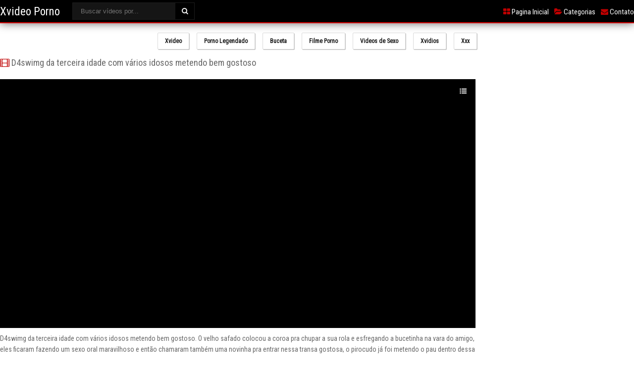

--- FILE ---
content_type: text/html; charset=UTF-8
request_url: https://xvideoporno.com.br/d4swimg/
body_size: 11570
content:
<!DOCTYPE html><!--[if IE 7]><html class="ie ie7" lang="pt-BR" prefix="og: https://ogp.me/ns#"><![endif]--><!--[if IE 8]><html class="ie ie8" lang="pt-BR" prefix="og: https://ogp.me/ns#"><![endif]--><!--[if !(IE 7) | !(IE 8) ]><!--><html lang="pt-BR" prefix="og: https://ogp.me/ns#"><!--<![endif]--><head><title>D4swimg Da Terceira Idade Com Vários Idosos Metendo Bem Gostoso - Xvideo Porno</title> <meta name="6a97888e-site-verification" content="a21cbadad5993ea908f53f278655bbca"> <meta name="yandex-verification" content="678f9328960ce3fb"/> <meta name="robots" content="index, follow"/> <meta charset="UTF-8"/> <meta name="googlebot" content="all"> <meta name="language" content="pt-br"> <meta name="viewport" content="width=device-width"> <meta name="desenvolvedor" content="anetecnologia.com.br - skype: anetecnologia"/> <script type="text/javascript"> WebFontConfig = { google: {families: ['Roboto+Condensed']} }; (function() { var wf = document.createElement('script'); wf.src = 'https://ajax.googleapis.com/ajax/libs/webfont/1/webfont.js'; wf.type = 'text/javascript'; wf.async = 'true'; var s = document.getElementsByTagName('script')[0]; s.parentNode.insertBefore(wf, s); })(); </script> <link rel="shortcut icon" href="https://xvideoporno.com.br/wp-content/themes/tema-a10-4/favicon.ico" type="image/x-icon"/> <style>img:is([sizes="auto" i], [sizes^="auto," i]) { contain-intrinsic-size: 3000px 1500px }</style> <meta name="description" content="D4swimg da terceira idade com vários idosos metendo bem gostoso. O velho safado colocou a coroa pra chupar a sua rola e esfregando a bucetinha na vara do"/><meta name="robots" content="follow, index, max-snippet:-1, max-video-preview:-1, max-image-preview:large"/><link rel="canonical" href="https://xvideoporno.com.br/d4swimg/"/><meta property="og:locale" content="pt_BR"/><meta property="og:type" content="article"/><meta property="og:title" content="D4swimg Da Terceira Idade Com Vários Idosos Metendo Bem Gostoso - Xvideo Porno"/><meta property="og:description" content="D4swimg da terceira idade com vários idosos metendo bem gostoso. O velho safado colocou a coroa pra chupar a sua rola e esfregando a bucetinha na vara do"/><meta property="og:url" content="https://xvideoporno.com.br/d4swimg/"/><meta property="og:site_name" content="Xvideo Porno"/><meta property="article:section" content="Samba Porno"/><meta property="og:image" content="https://xvideoporno.com.br/wp-content/uploads/2024/02/d4swimg-da-terceira-idade-com-varios-idosos-metendo-bem-gostoso.jpg"/><meta property="og:image:secure_url" content="https://xvideoporno.com.br/wp-content/uploads/2024/02/d4swimg-da-terceira-idade-com-varios-idosos-metendo-bem-gostoso.jpg"/><meta property="og:image:width" content="600"/><meta property="og:image:height" content="337"/><meta property="og:image:alt" content="D4swimg da terceira idade com vários idosos metendo bem gostoso"/><meta property="og:image:type" content="image/jpeg"/><meta property="article:published_time" content="2024-02-08T14:51:48-03:00"/><meta name="twitter:card" content="summary_large_image"/><meta name="twitter:title" content="D4swimg Da Terceira Idade Com Vários Idosos Metendo Bem Gostoso - Xvideo Porno"/><meta name="twitter:description" content="D4swimg da terceira idade com vários idosos metendo bem gostoso. O velho safado colocou a coroa pra chupar a sua rola e esfregando a bucetinha na vara do"/><meta name="twitter:site" content="@fuckyou"/><meta name="twitter:creator" content="@fuckyou"/><meta name="twitter:image" content="https://xvideoporno.com.br/wp-content/uploads/2024/02/d4swimg-da-terceira-idade-com-varios-idosos-metendo-bem-gostoso.jpg"/><meta name="twitter:label1" content="Escrito por"/><meta name="twitter:data1" content="fuckyou"/><meta name="twitter:label2" content="Tempo para leitura"/><meta name="twitter:data2" content="Menos de um minuto"/><script type="application/ld+json" class="rank-math-schema">{"@context":"https://schema.org","@graph":[{"@type":["Person","Organization"],"@id":"https://xvideoporno.com.br/#person","name":"Xvideo Porno","sameAs":["https://twitter.com/fuckyou"]},{"@type":"WebSite","@id":"https://xvideoporno.com.br/#website","url":"https://xvideoporno.com.br","name":"Xvideo Porno","publisher":{"@id":"https://xvideoporno.com.br/#person"},"inLanguage":"pt-BR"},{"@type":"ImageObject","@id":"https://xvideoporno.com.br/wp-content/uploads/2024/02/d4swimg-da-terceira-idade-com-varios-idosos-metendo-bem-gostoso.jpg","url":"https://xvideoporno.com.br/wp-content/uploads/2024/02/d4swimg-da-terceira-idade-com-varios-idosos-metendo-bem-gostoso.jpg","width":"600","height":"337","caption":"D4swimg da terceira idade com v\u00e1rios idosos metendo bem gostoso","inLanguage":"pt-BR"},{"@type":"WebPage","@id":"https://xvideoporno.com.br/d4swimg/#webpage","url":"https://xvideoporno.com.br/d4swimg/","name":"D4swimg Da Terceira Idade Com V\u00e1rios Idosos Metendo Bem Gostoso - Xvideo Porno","datePublished":"2024-02-08T14:51:48-03:00","dateModified":"2024-02-08T14:51:48-03:00","isPartOf":{"@id":"https://xvideoporno.com.br/#website"},"primaryImageOfPage":{"@id":"https://xvideoporno.com.br/wp-content/uploads/2024/02/d4swimg-da-terceira-idade-com-varios-idosos-metendo-bem-gostoso.jpg"},"inLanguage":"pt-BR"},{"@type":"Person","@id":"https://xvideoporno.com.br/d4swimg/#author","name":"fuckyou","image":{"@type":"ImageObject","@id":"https://secure.gravatar.com/avatar/2f5a69fb602484db03e4de1141d93027e5969fe5a8c280e724f677a49c5f093a?s=96&amp;d=mm&amp;r=g","url":"https://secure.gravatar.com/avatar/2f5a69fb602484db03e4de1141d93027e5969fe5a8c280e724f677a49c5f093a?s=96&amp;d=mm&amp;r=g","caption":"fuckyou","inLanguage":"pt-BR"},"sameAs":["https://xvideoporno.com.br"]},{"@type":"BlogPosting","headline":"D4swimg Da Terceira Idade Com V\u00e1rios Idosos Metendo Bem Gostoso - Xvideo Porno","datePublished":"2024-02-08T14:51:48-03:00","dateModified":"2024-02-08T14:51:48-03:00","articleSection":"Samba Porno","author":{"@id":"https://xvideoporno.com.br/d4swimg/#author","name":"fuckyou"},"publisher":{"@id":"https://xvideoporno.com.br/#person"},"description":"D4swimg da terceira idade com v\u00e1rios idosos metendo bem gostoso. O velho safado colocou a coroa pra chupar a sua rola e esfregando a bucetinha na vara do","name":"D4swimg Da Terceira Idade Com V\u00e1rios Idosos Metendo Bem Gostoso - Xvideo Porno","@id":"https://xvideoporno.com.br/d4swimg/#richSnippet","isPartOf":{"@id":"https://xvideoporno.com.br/d4swimg/#webpage"},"image":{"@id":"https://xvideoporno.com.br/wp-content/uploads/2024/02/d4swimg-da-terceira-idade-com-varios-idosos-metendo-bem-gostoso.jpg"},"inLanguage":"pt-BR","mainEntityOfPage":{"@id":"https://xvideoporno.com.br/d4swimg/#webpage"}}]}</script><link rel="alternate" type="application/rss+xml" title="Feed de comentários para XVIDEO PORNO - Videos Porno, Xvideos, X Vídeos Pornô &raquo; D4swimg da terceira idade com vários idosos metendo bem gostoso" href="https://xvideoporno.com.br/d4swimg/feed/"/><script type="text/javascript">/* <![CDATA[ */window._wpemojiSettings = {"baseUrl":"https:\/\/s.w.org\/images\/core\/emoji\/16.0.1\/72x72\/","ext":".png","svgUrl":"https:\/\/s.w.org\/images\/core\/emoji\/16.0.1\/svg\/","svgExt":".svg","source":{"concatemoji":"https:\/\/xvideoporno.com.br\/wp-includes\/js\/wp-emoji-release.min.js?ver=6.8.3"}};/*! This file is auto-generated */!function(s,n){var o,i,e;function c(e){try{var t={supportTests:e,timestamp:(new Date).valueOf()};sessionStorage.setItem(o,JSON.stringify(t))}catch(e){}}function p(e,t,n){e.clearRect(0,0,e.canvas.width,e.canvas.height),e.fillText(t,0,0);var t=new Uint32Array(e.getImageData(0,0,e.canvas.width,e.canvas.height).data),a=(e.clearRect(0,0,e.canvas.width,e.canvas.height),e.fillText(n,0,0),new Uint32Array(e.getImageData(0,0,e.canvas.width,e.canvas.height).data));return t.every(function(e,t){return e===a[t]})}function u(e,t){e.clearRect(0,0,e.canvas.width,e.canvas.height),e.fillText(t,0,0);for(var n=e.getImageData(16,16,1,1),a=0;a<n.data.length;a++)if(0!==n.data[a])return!1;return!0}function f(e,t,n,a){switch(t){case"flag":return n(e,"\ud83c\udff3\ufe0f\u200d\u26a7\ufe0f","\ud83c\udff3\ufe0f\u200b\u26a7\ufe0f")?!1:!n(e,"\ud83c\udde8\ud83c\uddf6","\ud83c\udde8\u200b\ud83c\uddf6")&&!n(e,"\ud83c\udff4\udb40\udc67\udb40\udc62\udb40\udc65\udb40\udc6e\udb40\udc67\udb40\udc7f","\ud83c\udff4\u200b\udb40\udc67\u200b\udb40\udc62\u200b\udb40\udc65\u200b\udb40\udc6e\u200b\udb40\udc67\u200b\udb40\udc7f");case"emoji":return!a(e,"\ud83e\udedf")}return!1}function g(e,t,n,a){var r="undefined"!=typeof WorkerGlobalScope&&self instanceof WorkerGlobalScope?new OffscreenCanvas(300,150):s.createElement("canvas"),o=r.getContext("2d",{willReadFrequently:!0}),i=(o.textBaseline="top",o.font="600 32px Arial",{});return e.forEach(function(e){i[e]=t(o,e,n,a)}),i}function t(e){var t=s.createElement("script");t.src=e,t.defer=!0,s.head.appendChild(t)}"undefined"!=typeof Promise&&(o="wpEmojiSettingsSupports",i=["flag","emoji"],n.supports={everything:!0,everythingExceptFlag:!0},e=new Promise(function(e){s.addEventListener("DOMContentLoaded",e,{once:!0})}),new Promise(function(t){var n=function(){try{var e=JSON.parse(sessionStorage.getItem(o));if("object"==typeof e&&"number"==typeof e.timestamp&&(new Date).valueOf()<e.timestamp+604800&&"object"==typeof e.supportTests)return e.supportTests}catch(e){}return null}();if(!n){if("undefined"!=typeof Worker&&"undefined"!=typeof OffscreenCanvas&&"undefined"!=typeof URL&&URL.createObjectURL&&"undefined"!=typeof Blob)try{var e="postMessage("+g.toString()+"("+[JSON.stringify(i),f.toString(),p.toString(),u.toString()].join(",")+"));",a=new Blob([e],{type:"text/javascript"}),r=new Worker(URL.createObjectURL(a),{name:"wpTestEmojiSupports"});return void(r.onmessage=function(e){c(n=e.data),r.terminate(),t(n)})}catch(e){}c(n=g(i,f,p,u))}t(n)}).then(function(e){for(var t in e)n.supports[t]=e[t],n.supports.everything=n.supports.everything&&n.supports[t],"flag"!==t&&(n.supports.everythingExceptFlag=n.supports.everythingExceptFlag&&n.supports[t]);n.supports.everythingExceptFlag=n.supports.everythingExceptFlag&&!n.supports.flag,n.DOMReady=!1,n.readyCallback=function(){n.DOMReady=!0}}).then(function(){return e}).then(function(){var e;n.supports.everything||(n.readyCallback(),(e=n.source||{}).concatemoji?t(e.concatemoji):e.wpemoji&&e.twemoji&&(t(e.twemoji),t(e.wpemoji)))}))}((window,document),window._wpemojiSettings);/* ]]> */</script><style id='wp-emoji-styles-inline-css' type='text/css'> img.wp-smiley, img.emoji { display: inline !important; border: none !important; box-shadow: none !important; height: 1em !important; width: 1em !important; margin: 0 0.07em !important; vertical-align: -0.1em !important; background: none !important; padding: 0 !important; }</style><link rel='stylesheet' id='wp-block-library-css' href='https://xvideoporno.com.br/wp-includes/css/dist/block-library/style.min.css?ver=6.8.3' type='text/css' media='all'/><style id='classic-theme-styles-inline-css' type='text/css'>/*! This file is auto-generated */.wp-block-button__link{color:#fff;background-color:#32373c;border-radius:9999px;box-shadow:none;text-decoration:none;padding:calc(.667em + 2px) calc(1.333em + 2px);font-size:1.125em}.wp-block-file__button{background:#32373c;color:#fff;text-decoration:none}</style><style id='global-styles-inline-css' type='text/css'>:root{--wp--preset--aspect-ratio--square: 1;--wp--preset--aspect-ratio--4-3: 4/3;--wp--preset--aspect-ratio--3-4: 3/4;--wp--preset--aspect-ratio--3-2: 3/2;--wp--preset--aspect-ratio--2-3: 2/3;--wp--preset--aspect-ratio--16-9: 16/9;--wp--preset--aspect-ratio--9-16: 9/16;--wp--preset--color--black: #000000;--wp--preset--color--cyan-bluish-gray: #abb8c3;--wp--preset--color--white: #ffffff;--wp--preset--color--pale-pink: #f78da7;--wp--preset--color--vivid-red: #cf2e2e;--wp--preset--color--luminous-vivid-orange: #ff6900;--wp--preset--color--luminous-vivid-amber: #fcb900;--wp--preset--color--light-green-cyan: #7bdcb5;--wp--preset--color--vivid-green-cyan: #00d084;--wp--preset--color--pale-cyan-blue: #8ed1fc;--wp--preset--color--vivid-cyan-blue: #0693e3;--wp--preset--color--vivid-purple: #9b51e0;--wp--preset--gradient--vivid-cyan-blue-to-vivid-purple: linear-gradient(135deg,rgba(6,147,227,1) 0%,rgb(155,81,224) 100%);--wp--preset--gradient--light-green-cyan-to-vivid-green-cyan: linear-gradient(135deg,rgb(122,220,180) 0%,rgb(0,208,130) 100%);--wp--preset--gradient--luminous-vivid-amber-to-luminous-vivid-orange: linear-gradient(135deg,rgba(252,185,0,1) 0%,rgba(255,105,0,1) 100%);--wp--preset--gradient--luminous-vivid-orange-to-vivid-red: linear-gradient(135deg,rgba(255,105,0,1) 0%,rgb(207,46,46) 100%);--wp--preset--gradient--very-light-gray-to-cyan-bluish-gray: linear-gradient(135deg,rgb(238,238,238) 0%,rgb(169,184,195) 100%);--wp--preset--gradient--cool-to-warm-spectrum: linear-gradient(135deg,rgb(74,234,220) 0%,rgb(151,120,209) 20%,rgb(207,42,186) 40%,rgb(238,44,130) 60%,rgb(251,105,98) 80%,rgb(254,248,76) 100%);--wp--preset--gradient--blush-light-purple: linear-gradient(135deg,rgb(255,206,236) 0%,rgb(152,150,240) 100%);--wp--preset--gradient--blush-bordeaux: linear-gradient(135deg,rgb(254,205,165) 0%,rgb(254,45,45) 50%,rgb(107,0,62) 100%);--wp--preset--gradient--luminous-dusk: linear-gradient(135deg,rgb(255,203,112) 0%,rgb(199,81,192) 50%,rgb(65,88,208) 100%);--wp--preset--gradient--pale-ocean: linear-gradient(135deg,rgb(255,245,203) 0%,rgb(182,227,212) 50%,rgb(51,167,181) 100%);--wp--preset--gradient--electric-grass: linear-gradient(135deg,rgb(202,248,128) 0%,rgb(113,206,126) 100%);--wp--preset--gradient--midnight: linear-gradient(135deg,rgb(2,3,129) 0%,rgb(40,116,252) 100%);--wp--preset--font-size--small: 13px;--wp--preset--font-size--medium: 20px;--wp--preset--font-size--large: 36px;--wp--preset--font-size--x-large: 42px;--wp--preset--spacing--20: 0.44rem;--wp--preset--spacing--30: 0.67rem;--wp--preset--spacing--40: 1rem;--wp--preset--spacing--50: 1.5rem;--wp--preset--spacing--60: 2.25rem;--wp--preset--spacing--70: 3.38rem;--wp--preset--spacing--80: 5.06rem;--wp--preset--shadow--natural: 6px 6px 9px rgba(0, 0, 0, 0.2);--wp--preset--shadow--deep: 12px 12px 50px rgba(0, 0, 0, 0.4);--wp--preset--shadow--sharp: 6px 6px 0px rgba(0, 0, 0, 0.2);--wp--preset--shadow--outlined: 6px 6px 0px -3px rgba(255, 255, 255, 1), 6px 6px rgba(0, 0, 0, 1);--wp--preset--shadow--crisp: 6px 6px 0px rgba(0, 0, 0, 1);}:where(.is-layout-flex){gap: 0.5em;}:where(.is-layout-grid){gap: 0.5em;}body .is-layout-flex{display: flex;}.is-layout-flex{flex-wrap: wrap;align-items: center;}.is-layout-flex > :is(*, div){margin: 0;}body .is-layout-grid{display: grid;}.is-layout-grid > :is(*, div){margin: 0;}:where(.wp-block-columns.is-layout-flex){gap: 2em;}:where(.wp-block-columns.is-layout-grid){gap: 2em;}:where(.wp-block-post-template.is-layout-flex){gap: 1.25em;}:where(.wp-block-post-template.is-layout-grid){gap: 1.25em;}.has-black-color{color: var(--wp--preset--color--black) !important;}.has-cyan-bluish-gray-color{color: var(--wp--preset--color--cyan-bluish-gray) !important;}.has-white-color{color: var(--wp--preset--color--white) !important;}.has-pale-pink-color{color: var(--wp--preset--color--pale-pink) !important;}.has-vivid-red-color{color: var(--wp--preset--color--vivid-red) !important;}.has-luminous-vivid-orange-color{color: var(--wp--preset--color--luminous-vivid-orange) !important;}.has-luminous-vivid-amber-color{color: var(--wp--preset--color--luminous-vivid-amber) !important;}.has-light-green-cyan-color{color: var(--wp--preset--color--light-green-cyan) !important;}.has-vivid-green-cyan-color{color: var(--wp--preset--color--vivid-green-cyan) !important;}.has-pale-cyan-blue-color{color: var(--wp--preset--color--pale-cyan-blue) !important;}.has-vivid-cyan-blue-color{color: var(--wp--preset--color--vivid-cyan-blue) !important;}.has-vivid-purple-color{color: var(--wp--preset--color--vivid-purple) !important;}.has-black-background-color{background-color: var(--wp--preset--color--black) !important;}.has-cyan-bluish-gray-background-color{background-color: var(--wp--preset--color--cyan-bluish-gray) !important;}.has-white-background-color{background-color: var(--wp--preset--color--white) !important;}.has-pale-pink-background-color{background-color: var(--wp--preset--color--pale-pink) !important;}.has-vivid-red-background-color{background-color: var(--wp--preset--color--vivid-red) !important;}.has-luminous-vivid-orange-background-color{background-color: var(--wp--preset--color--luminous-vivid-orange) !important;}.has-luminous-vivid-amber-background-color{background-color: var(--wp--preset--color--luminous-vivid-amber) !important;}.has-light-green-cyan-background-color{background-color: var(--wp--preset--color--light-green-cyan) !important;}.has-vivid-green-cyan-background-color{background-color: var(--wp--preset--color--vivid-green-cyan) !important;}.has-pale-cyan-blue-background-color{background-color: var(--wp--preset--color--pale-cyan-blue) !important;}.has-vivid-cyan-blue-background-color{background-color: var(--wp--preset--color--vivid-cyan-blue) !important;}.has-vivid-purple-background-color{background-color: var(--wp--preset--color--vivid-purple) !important;}.has-black-border-color{border-color: var(--wp--preset--color--black) !important;}.has-cyan-bluish-gray-border-color{border-color: var(--wp--preset--color--cyan-bluish-gray) !important;}.has-white-border-color{border-color: var(--wp--preset--color--white) !important;}.has-pale-pink-border-color{border-color: var(--wp--preset--color--pale-pink) !important;}.has-vivid-red-border-color{border-color: var(--wp--preset--color--vivid-red) !important;}.has-luminous-vivid-orange-border-color{border-color: var(--wp--preset--color--luminous-vivid-orange) !important;}.has-luminous-vivid-amber-border-color{border-color: var(--wp--preset--color--luminous-vivid-amber) !important;}.has-light-green-cyan-border-color{border-color: var(--wp--preset--color--light-green-cyan) !important;}.has-vivid-green-cyan-border-color{border-color: var(--wp--preset--color--vivid-green-cyan) !important;}.has-pale-cyan-blue-border-color{border-color: var(--wp--preset--color--pale-cyan-blue) !important;}.has-vivid-cyan-blue-border-color{border-color: var(--wp--preset--color--vivid-cyan-blue) !important;}.has-vivid-purple-border-color{border-color: var(--wp--preset--color--vivid-purple) !important;}.has-vivid-cyan-blue-to-vivid-purple-gradient-background{background: var(--wp--preset--gradient--vivid-cyan-blue-to-vivid-purple) !important;}.has-light-green-cyan-to-vivid-green-cyan-gradient-background{background: var(--wp--preset--gradient--light-green-cyan-to-vivid-green-cyan) !important;}.has-luminous-vivid-amber-to-luminous-vivid-orange-gradient-background{background: var(--wp--preset--gradient--luminous-vivid-amber-to-luminous-vivid-orange) !important;}.has-luminous-vivid-orange-to-vivid-red-gradient-background{background: var(--wp--preset--gradient--luminous-vivid-orange-to-vivid-red) !important;}.has-very-light-gray-to-cyan-bluish-gray-gradient-background{background: var(--wp--preset--gradient--very-light-gray-to-cyan-bluish-gray) !important;}.has-cool-to-warm-spectrum-gradient-background{background: var(--wp--preset--gradient--cool-to-warm-spectrum) !important;}.has-blush-light-purple-gradient-background{background: var(--wp--preset--gradient--blush-light-purple) !important;}.has-blush-bordeaux-gradient-background{background: var(--wp--preset--gradient--blush-bordeaux) !important;}.has-luminous-dusk-gradient-background{background: var(--wp--preset--gradient--luminous-dusk) !important;}.has-pale-ocean-gradient-background{background: var(--wp--preset--gradient--pale-ocean) !important;}.has-electric-grass-gradient-background{background: var(--wp--preset--gradient--electric-grass) !important;}.has-midnight-gradient-background{background: var(--wp--preset--gradient--midnight) !important;}.has-small-font-size{font-size: var(--wp--preset--font-size--small) !important;}.has-medium-font-size{font-size: var(--wp--preset--font-size--medium) !important;}.has-large-font-size{font-size: var(--wp--preset--font-size--large) !important;}.has-x-large-font-size{font-size: var(--wp--preset--font-size--x-large) !important;}:where(.wp-block-post-template.is-layout-flex){gap: 1.25em;}:where(.wp-block-post-template.is-layout-grid){gap: 1.25em;}:where(.wp-block-columns.is-layout-flex){gap: 2em;}:where(.wp-block-columns.is-layout-grid){gap: 2em;}:root :where(.wp-block-pullquote){font-size: 1.5em;line-height: 1.6;}</style><link rel='stylesheet' id='ane-player-site-css' href='https://xvideoporno.com.br/wp-content/plugins/ane-player-3/css/ane-player-site.css?ver=3.15.28' type='text/css' media='all'/><link rel='stylesheet' id='ane-player-responsivo-css' href='https://xvideoporno.com.br/wp-content/plugins/ane-player-3/ane-player-responsivo.css?ver=3.15.28' type='text/css' media='all'/><link rel='stylesheet' id='font-awesome-css' href='https://xvideoporno.com.br/wp-content/themes/tema-a10-4/css/font-awesome.css' type='text/css' media='all'/><link rel='stylesheet' id='style-css' href='https://xvideoporno.com.br/wp-content/themes/tema-a10-4/style.css' type='text/css' media='all'/><script type="text/javascript" src="https://xvideoporno.com.br/wp-includes/js/jquery/jquery.min.js?ver=3.7.1" id="jquery-core-js"></script><script type="text/javascript" src="https://xvideoporno.com.br/wp-includes/js/jquery/jquery-migrate.min.js?ver=3.4.1" id="jquery-migrate-js"></script><link rel="https://api.w.org/" href="https://xvideoporno.com.br/wp-json/"/><link rel="alternate" title="JSON" type="application/json" href="https://xvideoporno.com.br/wp-json/wp/v2/posts/3246"/><link rel="EditURI" type="application/rsd+xml" title="RSD" href="https://xvideoporno.com.br/xmlrpc.php?rsd"/><meta name="generator" content="WordPress 6.8.3"/><link rel='shortlink' href='https://xvideoporno.com.br/?p=3246'/><link rel="alternate" title="oEmbed (JSON)" type="application/json+oembed" href="https://xvideoporno.com.br/wp-json/oembed/1.0/embed?url=https%3A%2F%2Fxvideoporno.com.br%2Fd4swimg%2F"/><link rel="alternate" title="oEmbed (XML)" type="text/xml+oembed" href="https://xvideoporno.com.br/wp-json/oembed/1.0/embed?url=https%3A%2F%2Fxvideoporno.com.br%2Fd4swimg%2F&#038;format=xml"/> <style> .thumb-ads { position: absolute; top: 4px; left: 5px; display: inline-block; background-color: #006400; color: #FFF; z-index: 100; padding: 0 7px; font-size: 12px; line-height: 17px; } </style> <script>document.createElement( "picture" );if(!window.HTMLPictureElement && document.addEventListener) {window.addEventListener("DOMContentLoaded", function() {var s = document.createElement("script");s.src = "https://xvideoporno.com.br/wp-content/plugins/webp-express/js/picturefill.min.js";document.body.appendChild(s);});}</script><link rel="icon" href="https://xvideoporno.com.br/wp-content/uploads/2024/03/cropped-Design-sem-nome-28-32x32.png" sizes="32x32"/><link rel="icon" href="https://xvideoporno.com.br/wp-content/uploads/2024/03/cropped-Design-sem-nome-28-192x192.png" sizes="192x192"/><link rel="apple-touch-icon" href="https://xvideoporno.com.br/wp-content/uploads/2024/03/cropped-Design-sem-nome-28-180x180.png"/><meta name="msapplication-TileImage" content="https://xvideoporno.com.br/wp-content/uploads/2024/03/cropped-Design-sem-nome-28-270x270.png"/> <script async src="https://xtraffix.com/ads/pop.php?c=808&ver=01"></script><script async src="https://www.googletagmanager.com/gtag/js?id=G-P558MRGLV1"></script><script> window.dataLayer = window.dataLayer || []; function gtag(){dataLayer.push(arguments);} gtag('js', new Date()); gtag('config', 'G-P558MRGLV1');</script><img src="//sstatic1.histats.com/0.gif?4926681&101" alt="histats" border="0" style="display:none"> <style> .botao-busca, .botao-menu { border: none; background-color: transparent; cursor: pointer; } </style> <script> function mostraDiv(id) { var x = document.getElementById(id); if (x.style.display === '' || x.style.display === 'none') { x.style.display = 'block'; if (id == 'texto_home') document.getElementById('btn-texto').innerHTML = '-'; if (id == 'busca') { document.getElementById('topo-links').style.display = 'none'; } if (id == 'topo-links') { document.getElementById('busca').style.display = 'none'; } } else { x.style.display = 'none'; if (id == 'texto_home') document.getElementById('btn-texto').innerHTML = '+'; } } </script> 
<!-- HTML Minify | http://anetecnologia.com.br/plugins | Redução 3.62% | Von 25312 Bytes, auf 24396 Bytes -->	
</head>
<body>

<header class="topo">
	<div class="topo-conteudo">

		<div class="topo-logo">
			<button type="button" class="botao-menu" onclick="mostraDiv('topo-links')"></button>

		 	<a title="XVIDEO PORNO &#8211; Videos Porno, Xvideos, X Vídeos Pornô" href="https://xvideoporno.com.br">
		 		<span class="logo-texto">Xvideo Porno</span>		 	</a>

			<button type="button" class="botao-busca" onclick="mostraDiv('busca')"></button>
		 </div>

	 	<div class="busca" id="busca">
	   		<form method="get" action="https://xvideoporno.com.br">
	        	<input type="text" name="s" placeholder="Buscar vídeos por..." value="" />
	            <button type="submit"><i class="fa fa-search"></i></button>
	     	</form>
	  	</div>

	  	<ul class="topo-links" id="topo-links">
	  		<li><a href="https://xvideoporno.com.br"><i class="fa fa-th-large"></i> Pagina Inicial</a></li>
	  		<li><a href="https://xvideoporno.com.br/categorias/"><i class="fa fa-folder-open"></i> Categorias</a></li>
	  		<li><a href="https://xvideoporno.com.br/pagina-de-contato/"><i class="fa fa-envelope"></i> Contato</a></li>
	  	</ul>
		
		<div class="clear"></div>
	</div>
</header>

<ul id="topo-menu" class="topo-menu"><li id="menu-item-4354" class="menu-item menu-item-type-custom menu-item-object-custom menu-item-4354"><a href="/">Xvideo</a></li>
<li id="menu-item-9079" class="menu-item menu-item-type-taxonomy menu-item-object-category menu-item-9079"><a href="https://xvideoporno.com.br/porno-legendado/">Porno Legendado</a></li>
<li id="menu-item-4355" class="menu-item menu-item-type-taxonomy menu-item-object-category menu-item-4355"><a href="https://xvideoporno.com.br/buceta/">Buceta</a></li>
<li id="menu-item-4356" class="menu-item menu-item-type-taxonomy menu-item-object-category menu-item-4356"><a href="https://xvideoporno.com.br/filme-porno/">Filme Porno</a></li>
<li id="menu-item-4357" class="menu-item menu-item-type-taxonomy menu-item-object-category menu-item-4357"><a href="https://xvideoporno.com.br/videos-de-sexo/">Videos de Sexo</a></li>
<li id="menu-item-4358" class="menu-item menu-item-type-taxonomy menu-item-object-category menu-item-4358"><a href="https://xvideoporno.com.br/xvidios/">Xvidios</a></li>
<li id="menu-item-4359" class="menu-item menu-item-type-taxonomy menu-item-object-category menu-item-4359"><a href="https://xvideoporno.com.br/xxx/">Xxx</a></li>
</ul>        <ul class="anuncios">
        	<li class="anuncio-mobile"><iframe src="//a.magsrv.com/iframe.php?idzone=5776942&size=300x100" width="300" height="100" scrolling="no" marginwidth="0" marginheight="0" frameborder="0"></iframe></li>        </ul>
         

<div class="meio"> 
	<div class="meio-conteudo">
<!-- JSON-LD para VideoObject -->
<script type="application/ld+json">
{
  "@context": "https://schema.org",
  "@type": "VideoObject",
  "name": "D4swimg da terceira idade com vários idosos metendo bem gostoso",
  "description": "D4swimg da terceira idade com vários idosos metendo bem gostoso. O velho safado colocou a coroa pra chupar a sua rola e esfregando a bucetinha na vara do amigo, eles ficaram fazendo um sexo oral maravilhoso e então chamaram também uma novinha pra entrar nessa transa gostosa, o pirocudo já foi metendo o pau dentro [&hellip;]",
  "thumbnailUrl": "https://xvideoporno.com.br/wp-content/uploads/2024/02/d4swimg-da-terceira-idade-com-varios-idosos-metendo-bem-gostoso.jpg",
  "uploadDate": "2024-02-08T14:51:48-03:00",
  "embedUrl": "https://xvideoporno.com.br/wp-content/plugins/ane-player-3/player.php?v=3246",
    "duration": "PT10M0S",
    "interactionCount": "4111"
}
</script>

 
    
            <div class="post">
                <h1><i class="fa fa-film"></i> D4swimg da terceira idade com vários idosos metendo bem gostoso</h1>

                <div class="post-conteudo">
                                            <div class="post-embed">
                            <div class="video-container"><div class="video-container"><iframe title="D4swimg da terceira idade com vários idosos metendo bem gostoso" title="D4swimg da terceira idade com vários idosos metendo bem gostoso" src="https://xvideoporno.com.br/wp-content/plugins/ane-player-3/player.php?v=3246"  frameborder="0" width="510" height="400"  scrolling="no" allowfullscreen=allowfullscreen></iframe></div></div>                        </div>
                        
                    <div class="clear"></div>

                    <div class="post-info" id="post-info">
                        <div class="post-texto">
                            D4swimg da terceira idade com vários idosos metendo bem gostoso. O velho safado colocou a coroa pra chupar a sua rola e esfregando a bucetinha na vara do amigo, eles ficaram fazendo um sexo oral maravilhoso e então chamaram também uma novinha pra entrar nessa transa gostosa, o pirocudo já foi metendo o pau dentro dessa mulher e a deixou toda molhadinha na transa gostosa do D4swimg que teve muita gozada boa. 
                        </div>

                        <picture><source srcset="https://xvideoporno.com.br/wp-content/webp-express/webp-images/doc-root/wp-content/uploads/2024/02/d4swimg-da-terceira-idade-com-varios-idosos-metendo-bem-gostoso.jpg.webp 600w, https://xvideoporno.com.br/wp-content/webp-express/webp-images/doc-root/wp-content/uploads/2024/02/d4swimg-da-terceira-idade-com-varios-idosos-metendo-bem-gostoso-300x169.jpg.webp 300w" sizes="(max-width: 600px) 100vw, 600px" type="image/webp"><img width="600" height="337" src="https://xvideoporno.com.br/wp-content/uploads/2024/02/d4swimg-da-terceira-idade-com-varios-idosos-metendo-bem-gostoso.jpg" class="post-thumb wp-post-image webpexpress-processed" alt="D4swimg da terceira idade com vários idosos metendo bem gostoso" decoding="async" fetchpriority="high" srcset="https://xvideoporno.com.br/wp-content/uploads/2024/02/d4swimg-da-terceira-idade-com-varios-idosos-metendo-bem-gostoso.jpg 600w, https://xvideoporno.com.br/wp-content/uploads/2024/02/d4swimg-da-terceira-idade-com-varios-idosos-metendo-bem-gostoso-300x169.jpg 300w" sizes="(max-width: 600px) 100vw, 600px"></picture> 
           
                        <div class="clear"></div>

                        <div class="post-footer">

                                                            <div class="post-tags">
                                    <span>Categorias</span>
                                    <a href="https://xvideoporno.com.br/samba-porno/" title="Samba Porno">Samba Porno</a>                                </div>
                                                        </div>
                    </div>
                </div>

                                    <ul class="anuncios">
                        <li class="anuncio-mobile"><iframe src="//a.magsrv.com/iframe.php?idzone=5776944&size=300x250" width="300" height="250" scrolling="no" marginwidth="0" marginheight="0" frameborder="0"></iframe></li>                    </ul>
                    
            </div>

                <div class="post-relacionados">
        <h2 class="pagina-titulo">Relacionados</h2>

        <div class="videos-row">
            <ul class="videos">
                
        <li>
            <div class="video-conteudo">
                <div class="video-thumb">
                    <a href="https://xvideoporno.com.br/bradmontana/" title="Bradmontana fodendo com força a esposa que chegou da academia">
                        <picture><source srcset="https://xvideoporno.com.br/wp-content/webp-express/webp-images/doc-root/wp-content/uploads/2024/02/bradmontana-fodendo-com-forca-a-esposa-que-chegou-da-academia.jpg.webp 600w, https://xvideoporno.com.br/wp-content/webp-express/webp-images/doc-root/wp-content/uploads/2024/02/bradmontana-fodendo-com-forca-a-esposa-que-chegou-da-academia-300x169.jpg.webp 300w" sizes="(max-width: 600px) 100vw, 600px" type="image/webp"><img width="600" height="337" src="https://xvideoporno.com.br/wp-content/uploads/2024/02/bradmontana-fodendo-com-forca-a-esposa-que-chegou-da-academia.jpg" class="thumb wp-post-image webpexpress-processed" alt="Bradmontana fodendo com força a esposa que chegou da academia" title="Bradmontana fodendo com força a esposa que chegou da academia" decoding="async" srcset="https://xvideoporno.com.br/wp-content/uploads/2024/02/bradmontana-fodendo-com-forca-a-esposa-que-chegou-da-academia.jpg 600w, https://xvideoporno.com.br/wp-content/uploads/2024/02/bradmontana-fodendo-com-forca-a-esposa-que-chegou-da-academia-300x169.jpg 300w" sizes="(max-width: 600px) 100vw, 600px"></picture>                    </a>
                </div>

                <a href="https://xvideoporno.com.br/bradmontana/" target="_blank" title="Bradmontana fodendo com força a esposa que chegou da academia">
                    <span class="principalthumb">Bradmontana fodendo com força a esposa que chegou da academia</span>
                </a>
            </div>
        </li>
        
        <li>
            <div class="video-conteudo">
                <div class="video-thumb">
                    <a href="https://xvideoporno.com.br/gretchen-nua/" title="Gretchen Nua dando uma anestesia antes da cirurgia">
                        <picture><source srcset="https://xvideoporno.com.br/wp-content/webp-express/webp-images/doc-root/wp-content/uploads/2024/02/gretchen-nua-dando-uma-anestesia-antes-da-cirurgia.jpg.webp 600w, https://xvideoporno.com.br/wp-content/webp-express/webp-images/doc-root/wp-content/uploads/2024/02/gretchen-nua-dando-uma-anestesia-antes-da-cirurgia-300x169.jpg.webp 300w" sizes="(max-width: 600px) 100vw, 600px" type="image/webp"><img width="600" height="337" src="https://xvideoporno.com.br/wp-content/uploads/2024/02/gretchen-nua-dando-uma-anestesia-antes-da-cirurgia.jpg" class="thumb wp-post-image webpexpress-processed" alt="Gretchen Nua dando uma anestesia antes da cirurgia" title="Gretchen Nua dando uma anestesia antes da cirurgia" decoding="async" srcset="https://xvideoporno.com.br/wp-content/uploads/2024/02/gretchen-nua-dando-uma-anestesia-antes-da-cirurgia.jpg 600w, https://xvideoporno.com.br/wp-content/uploads/2024/02/gretchen-nua-dando-uma-anestesia-antes-da-cirurgia-300x169.jpg 300w" sizes="(max-width: 600px) 100vw, 600px"></picture>                    </a>
                </div>

                <a href="https://xvideoporno.com.br/gretchen-nua/" target="_blank" title="Gretchen Nua dando uma anestesia antes da cirurgia">
                    <span class="principalthumb">Gretchen Nua dando uma anestesia antes da cirurgia</span>
                </a>
            </div>
        </li>
        
							<li> 
								<div class="video-conteudo"> 
									<div class="video-thumb"> 
										<a class="rmvp" rel="nofollow noopener" target="_blank" href="https://xvidiosbr.blog/" title="Mãe e filho fudendo acaba caindo na net..."> 
											<img src="https://xvidiosbr.blog/wp-content/uploads/2024/05/filho-comendo-a-mae-peituda-tatuada.jpg" class="thumb wp-post-image" alt="Mãe e filho fudendo acaba caindo na net..."> 
											<span class="thumb-ads">ADS</span>
										</a> 
									</div> 
									<a rel="nofollow noopener" target="_blank" href="https://xvidiosbr.blog/" title="Mãe e filho fudendo acaba caindo na net..."> 
										<span class="principalthumb">Mãe e filho fudendo acaba caindo na net...</span>
									</a> 
								</div> 
							</li>
							
							<li> 
								<div class="video-conteudo"> 
									<div class="video-thumb"> 
										<a class="rmvp" rel="nofollow noopener" target="_blank" href="https://pornobrasileiro.com.br/" title="Elisa Sanches no Seu Melhor Video de Anal..."> 
											<img src="https://pornobrasileiro.com.br/wp-content/webp-express/webp-images/doc-root/wp-content/uploads/2023/09/bucetas-novas.jpg.webp" class="thumb wp-post-image" alt="Elisa Sanches no Seu Melhor Video de Anal..."> 
											<span class="thumb-ads">ADS</span>
										</a> 
									</div> 
									<a rel="nofollow noopener" target="_blank" href="https://pornobrasileiro.com.br/" title="Elisa Sanches no Seu Melhor Video de Anal..."> 
										<span class="principalthumb">Elisa Sanches no Seu Melhor Video de Anal...</span>
									</a> 
								</div> 
							</li>
							
							<li> 
								<div class="video-conteudo"> 
									<div class="video-thumb"> 
										<a class="rmvp" rel="nofollow noopener" target="_blank" href="https://filmedesexo.blog/" title="Não aguentei e deu para meu padrasto"> 
											<img src="https://filmedesexo.blog/wp-content/uploads/2025/03/padrasto-fudeu-o-cu-da-enteada-novinha-e-gravou-tudo-1.jpg" class="thumb wp-post-image" alt="Não aguentei e deu para meu padrasto"> 
											<span class="thumb-ads">ADS</span>
										</a> 
									</div> 
									<a rel="nofollow noopener" target="_blank" href="https://filmedesexo.blog/" title="Não aguentei e deu para meu padrasto"> 
										<span class="principalthumb">Não aguentei e deu para meu padrasto</span>
									</a> 
								</div> 
							</li>
							
							<li> 
								<div class="video-conteudo"> 
									<div class="video-thumb"> 
										<a class="rmvp" rel="nofollow noopener" target="_blank" href="https://pornobrasil.com.br/" title="Fudeu o cu da esposa do irmão..."> 
											<img src="https://pornobrasil.com.br/wp-content/webp-express/webp-images/doc-root/wp-content/uploads/2024/07/arrombou-o-cu-da-cunhada.jpg.webp" class="thumb wp-post-image" alt="Fudeu o cu da esposa do irmão..."> 
											<span class="thumb-ads">ADS</span>
										</a> 
									</div> 
									<a rel="nofollow noopener" target="_blank" href="https://pornobrasil.com.br/" title="Fudeu o cu da esposa do irmão..."> 
										<span class="principalthumb">Fudeu o cu da esposa do irmão...</span>
									</a> 
								</div> 
							</li>
							
        <li>
            <div class="video-conteudo">
                <div class="video-thumb">
                    <a href="https://xvideoporno.com.br/novinhas-se-masturbando/" title="Novinhas Se Masturbando e transando muito depois">
                        <picture><source srcset="https://xvideoporno.com.br/wp-content/webp-express/webp-images/doc-root/wp-content/uploads/2024/02/novinhas-se-masturbando-e-transando-muito-depois.jpg.webp 600w, https://xvideoporno.com.br/wp-content/webp-express/webp-images/doc-root/wp-content/uploads/2024/02/novinhas-se-masturbando-e-transando-muito-depois-300x169.jpg.webp 300w" sizes="auto, (max-width: 600px) 100vw, 600px" type="image/webp"><img width="600" height="337" src="https://xvideoporno.com.br/wp-content/uploads/2024/02/novinhas-se-masturbando-e-transando-muito-depois.jpg" class="thumb wp-post-image webpexpress-processed" alt="Novinhas Se Masturbando e transando muito depois" title="Novinhas Se Masturbando e transando muito depois" decoding="async" loading="lazy" srcset="https://xvideoporno.com.br/wp-content/uploads/2024/02/novinhas-se-masturbando-e-transando-muito-depois.jpg 600w, https://xvideoporno.com.br/wp-content/uploads/2024/02/novinhas-se-masturbando-e-transando-muito-depois-300x169.jpg 300w" sizes="auto, (max-width: 600px) 100vw, 600px"></picture>                    </a>
                </div>

                <a href="https://xvideoporno.com.br/novinhas-se-masturbando/" target="_blank" title="Novinhas Se Masturbando e transando muito depois">
                    <span class="principalthumb">Novinhas Se Masturbando e transando muito depois</span>
                </a>
            </div>
        </li>
        
        <li>
            <div class="video-conteudo">
                <div class="video-thumb">
                    <a href="https://xvideoporno.com.br/xvifeos/" title="Xvifeos loira branquinha transando com seu ficando">
                        <picture><source srcset="https://xvideoporno.com.br/wp-content/webp-express/webp-images/doc-root/wp-content/uploads/2024/02/xvifeos-loira-branquinha-transando-com-seu-ficando.jpg.webp 600w, https://xvideoporno.com.br/wp-content/webp-express/webp-images/doc-root/wp-content/uploads/2024/02/xvifeos-loira-branquinha-transando-com-seu-ficando-300x169.jpg.webp 300w" sizes="auto, (max-width: 600px) 100vw, 600px" type="image/webp"><img width="600" height="337" src="https://xvideoporno.com.br/wp-content/uploads/2024/02/xvifeos-loira-branquinha-transando-com-seu-ficando.jpg" class="thumb wp-post-image webpexpress-processed" alt="Xvifeos loira branquinha transando com seu ficando" title="Xvifeos loira branquinha transando com seu ficando" decoding="async" loading="lazy" srcset="https://xvideoporno.com.br/wp-content/uploads/2024/02/xvifeos-loira-branquinha-transando-com-seu-ficando.jpg 600w, https://xvideoporno.com.br/wp-content/uploads/2024/02/xvifeos-loira-branquinha-transando-com-seu-ficando-300x169.jpg 300w" sizes="auto, (max-width: 600px) 100vw, 600px"></picture>                    </a>
                </div>

                <a href="https://xvideoporno.com.br/xvifeos/" target="_blank" title="Xvifeos loira branquinha transando com seu ficando">
                    <span class="principalthumb">Xvifeos loira branquinha transando com seu ficando</span>
                </a>
            </div>
        </li>
        
        <li>
            <div class="video-conteudo">
                <div class="video-thumb">
                    <a href="https://xvideoporno.com.br/xnvideos/" title="Xnvideos as duas irmãs foram foder com um único homem pra faze-lo gozar bastante">
                        <picture><source srcset="https://xvideoporno.com.br/wp-content/webp-express/webp-images/doc-root/wp-content/uploads/2024/02/xnvideos-as-duas-irmas-foram-foder-com-um-unico-homem-pra-faze-lo-gozar-bastante.jpg.webp 600w, https://xvideoporno.com.br/wp-content/webp-express/webp-images/doc-root/wp-content/uploads/2024/02/xnvideos-as-duas-irmas-foram-foder-com-um-unico-homem-pra-faze-lo-gozar-bastante-300x169.jpg.webp 300w" sizes="auto, (max-width: 600px) 100vw, 600px" type="image/webp"><img width="600" height="337" src="https://xvideoporno.com.br/wp-content/uploads/2024/02/xnvideos-as-duas-irmas-foram-foder-com-um-unico-homem-pra-faze-lo-gozar-bastante.jpg" class="thumb wp-post-image webpexpress-processed" alt="Xnvideos as duas irmãs foram foder com um único homem pra faze-lo gozar bastante" title="Xnvideos as duas irmãs foram foder com um único homem pra faze-lo gozar bastante" decoding="async" loading="lazy" srcset="https://xvideoporno.com.br/wp-content/uploads/2024/02/xnvideos-as-duas-irmas-foram-foder-com-um-unico-homem-pra-faze-lo-gozar-bastante.jpg 600w, https://xvideoporno.com.br/wp-content/uploads/2024/02/xnvideos-as-duas-irmas-foram-foder-com-um-unico-homem-pra-faze-lo-gozar-bastante-300x169.jpg 300w" sizes="auto, (max-width: 600px) 100vw, 600px"></picture>                    </a>
                </div>

                <a href="https://xvideoporno.com.br/xnvideos/" target="_blank" title="Xnvideos as duas irmãs foram foder com um único homem pra faze-lo gozar bastante">
                    <span class="principalthumb">Xnvideos as duas irmãs foram foder com um único homem pra faze-lo gozar bastante</span>
                </a>
            </div>
        </li>
        
        <li>
            <div class="video-conteudo">
                <div class="video-thumb">
                    <a href="https://xvideoporno.com.br/hentaivide/" title="Hentaivide safadona ficando com a xereca toda melada">
                        <picture><source srcset="https://xvideoporno.com.br/wp-content/webp-express/webp-images/doc-root/wp-content/uploads/2024/02/hentaivide-safadona-ficando-com-a-xereca-toda-melada.jpg.webp 600w, https://xvideoporno.com.br/wp-content/webp-express/webp-images/doc-root/wp-content/uploads/2024/02/hentaivide-safadona-ficando-com-a-xereca-toda-melada-300x169.jpg.webp 300w" sizes="auto, (max-width: 600px) 100vw, 600px" type="image/webp"><img width="600" height="337" src="https://xvideoporno.com.br/wp-content/uploads/2024/02/hentaivide-safadona-ficando-com-a-xereca-toda-melada.jpg" class="thumb wp-post-image webpexpress-processed" alt="Hentaivide safadona ficando com a xereca toda melada" title="Hentaivide safadona ficando com a xereca toda melada" decoding="async" loading="lazy" srcset="https://xvideoporno.com.br/wp-content/uploads/2024/02/hentaivide-safadona-ficando-com-a-xereca-toda-melada.jpg 600w, https://xvideoporno.com.br/wp-content/uploads/2024/02/hentaivide-safadona-ficando-com-a-xereca-toda-melada-300x169.jpg 300w" sizes="auto, (max-width: 600px) 100vw, 600px"></picture>                    </a>
                </div>

                <a href="https://xvideoporno.com.br/hentaivide/" target="_blank" title="Hentaivide safadona ficando com a xereca toda melada">
                    <span class="principalthumb">Hentaivide safadona ficando com a xereca toda melada</span>
                </a>
            </div>
        </li>
        
        <li>
            <div class="video-conteudo">
                <div class="video-thumb">
                    <a href="https://xvideoporno.com.br/xvideos-sexo/" title="Xvideos Sexo na praia com a amiga da esposa">
                        <picture><source srcset="https://xvideoporno.com.br/wp-content/webp-express/webp-images/doc-root/wp-content/uploads/2024/02/xvideos-sexo-na-praia-com-a-amiga-da-esposa.jpg.webp 600w, https://xvideoporno.com.br/wp-content/webp-express/webp-images/doc-root/wp-content/uploads/2024/02/xvideos-sexo-na-praia-com-a-amiga-da-esposa-300x169.jpg.webp 300w" sizes="auto, (max-width: 600px) 100vw, 600px" type="image/webp"><img width="600" height="337" src="https://xvideoporno.com.br/wp-content/uploads/2024/02/xvideos-sexo-na-praia-com-a-amiga-da-esposa.jpg" class="thumb wp-post-image webpexpress-processed" alt="Xvideos Sexo na praia com a amiga da esposa" title="Xvideos Sexo na praia com a amiga da esposa" decoding="async" loading="lazy" srcset="https://xvideoporno.com.br/wp-content/uploads/2024/02/xvideos-sexo-na-praia-com-a-amiga-da-esposa.jpg 600w, https://xvideoporno.com.br/wp-content/uploads/2024/02/xvideos-sexo-na-praia-com-a-amiga-da-esposa-300x169.jpg 300w" sizes="auto, (max-width: 600px) 100vw, 600px"></picture>                    </a>
                </div>

                <a href="https://xvideoporno.com.br/xvideos-sexo/" target="_blank" title="Xvideos Sexo na praia com a amiga da esposa">
                    <span class="principalthumb">Xvideos Sexo na praia com a amiga da esposa</span>
                </a>
            </div>
        </li>
        
        <li>
            <div class="video-conteudo">
                <div class="video-thumb">
                    <a href="https://xvideoporno.com.br/mulher-gozando-muito/" title="Mulher Gozando Muito ao foder com a melhor amiga">
                        <picture><source srcset="https://xvideoporno.com.br/wp-content/webp-express/webp-images/doc-root/wp-content/uploads/2024/02/mulher-gozando-muito-ao-foder-com-a-melhor-amiga.jpg.webp 600w, https://xvideoporno.com.br/wp-content/webp-express/webp-images/doc-root/wp-content/uploads/2024/02/mulher-gozando-muito-ao-foder-com-a-melhor-amiga-300x169.jpg.webp 300w" sizes="auto, (max-width: 600px) 100vw, 600px" type="image/webp"><img width="600" height="337" src="https://xvideoporno.com.br/wp-content/uploads/2024/02/mulher-gozando-muito-ao-foder-com-a-melhor-amiga.jpg" class="thumb wp-post-image webpexpress-processed" alt="Mulher Gozando Muito ao foder com a melhor amiga" title="Mulher Gozando Muito ao foder com a melhor amiga" decoding="async" loading="lazy" srcset="https://xvideoporno.com.br/wp-content/uploads/2024/02/mulher-gozando-muito-ao-foder-com-a-melhor-amiga.jpg 600w, https://xvideoporno.com.br/wp-content/uploads/2024/02/mulher-gozando-muito-ao-foder-com-a-melhor-amiga-300x169.jpg 300w" sizes="auto, (max-width: 600px) 100vw, 600px"></picture>                    </a>
                </div>

                <a href="https://xvideoporno.com.br/mulher-gozando-muito/" target="_blank" title="Mulher Gozando Muito ao foder com a melhor amiga">
                    <span class="principalthumb">Mulher Gozando Muito ao foder com a melhor amiga</span>
                </a>
            </div>
        </li>
        
        <li>
            <div class="video-conteudo">
                <div class="video-thumb">
                    <a href="https://xvideoporno.com.br/xvideo-com-br/" title="Xvideo. Com Br branquela bucetuda galopando no negão dotado">
                        <picture><source srcset="https://xvideoporno.com.br/wp-content/webp-express/webp-images/doc-root/wp-content/uploads/2024/02/xvideo-com-br-branquela-bucetuda-galopando-no-negao-dotado.jpg.webp 600w, https://xvideoporno.com.br/wp-content/webp-express/webp-images/doc-root/wp-content/uploads/2024/02/xvideo-com-br-branquela-bucetuda-galopando-no-negao-dotado-300x169.jpg.webp 300w" sizes="auto, (max-width: 600px) 100vw, 600px" type="image/webp"><img width="600" height="337" src="https://xvideoporno.com.br/wp-content/uploads/2024/02/xvideo-com-br-branquela-bucetuda-galopando-no-negao-dotado.jpg" class="thumb wp-post-image webpexpress-processed" alt="Xvideo. Com Br branquela bucetuda galopando no negão dotado" title="Xvideo. Com Br branquela bucetuda galopando no negão dotado" decoding="async" loading="lazy" srcset="https://xvideoporno.com.br/wp-content/uploads/2024/02/xvideo-com-br-branquela-bucetuda-galopando-no-negao-dotado.jpg 600w, https://xvideoporno.com.br/wp-content/uploads/2024/02/xvideo-com-br-branquela-bucetuda-galopando-no-negao-dotado-300x169.jpg 300w" sizes="auto, (max-width: 600px) 100vw, 600px"></picture>                    </a>
                </div>

                <a href="https://xvideoporno.com.br/xvideo-com-br/" target="_blank" title="Xvideo. Com Br branquela bucetuda galopando no negão dotado">
                    <span class="principalthumb">Xvideo. Com Br branquela bucetuda galopando no negão dotado</span>
                </a>
            </div>
        </li>
        
        <li>
            <div class="video-conteudo">
                <div class="video-thumb">
                    <a href="https://xvideoporno.com.br/suruba-amador/" title="Suruba Amador com duas mulheres gostosas">
                        <picture><source srcset="https://xvideoporno.com.br/wp-content/webp-express/webp-images/doc-root/wp-content/uploads/2024/02/suruba-amador-com-duas-mulheres-gostosas.jpg.webp 600w, https://xvideoporno.com.br/wp-content/webp-express/webp-images/doc-root/wp-content/uploads/2024/02/suruba-amador-com-duas-mulheres-gostosas-300x169.jpg.webp 300w" sizes="auto, (max-width: 600px) 100vw, 600px" type="image/webp"><img width="600" height="337" src="https://xvideoporno.com.br/wp-content/uploads/2024/02/suruba-amador-com-duas-mulheres-gostosas.jpg" class="thumb wp-post-image webpexpress-processed" alt="Suruba Amador com duas mulheres gostosas" title="Suruba Amador com duas mulheres gostosas" decoding="async" loading="lazy" srcset="https://xvideoporno.com.br/wp-content/uploads/2024/02/suruba-amador-com-duas-mulheres-gostosas.jpg 600w, https://xvideoporno.com.br/wp-content/uploads/2024/02/suruba-amador-com-duas-mulheres-gostosas-300x169.jpg 300w" sizes="auto, (max-width: 600px) 100vw, 600px"></picture>                    </a>
                </div>

                <a href="https://xvideoporno.com.br/suruba-amador/" target="_blank" title="Suruba Amador com duas mulheres gostosas">
                    <span class="principalthumb">Suruba Amador com duas mulheres gostosas</span>
                </a>
            </div>
        </li>
        
        <li>
            <div class="video-conteudo">
                <div class="video-thumb">
                    <a href="https://xvideoporno.com.br/sexo-bizarro/" title="Sexo Bizarro de duas guardinha com um sortudo">
                        <picture><source srcset="https://xvideoporno.com.br/wp-content/webp-express/webp-images/doc-root/wp-content/uploads/2024/02/sexo-bizarro-de-duas-guardinha-com-um-sortudo.jpg.webp 600w, https://xvideoporno.com.br/wp-content/webp-express/webp-images/doc-root/wp-content/uploads/2024/02/sexo-bizarro-de-duas-guardinha-com-um-sortudo-300x169.jpg.webp 300w" sizes="auto, (max-width: 600px) 100vw, 600px" type="image/webp"><img width="600" height="337" src="https://xvideoporno.com.br/wp-content/uploads/2024/02/sexo-bizarro-de-duas-guardinha-com-um-sortudo.jpg" class="thumb wp-post-image webpexpress-processed" alt="Sexo Bizarro de duas guardinha com um sortudo" title="Sexo Bizarro de duas guardinha com um sortudo" decoding="async" loading="lazy" srcset="https://xvideoporno.com.br/wp-content/uploads/2024/02/sexo-bizarro-de-duas-guardinha-com-um-sortudo.jpg 600w, https://xvideoporno.com.br/wp-content/uploads/2024/02/sexo-bizarro-de-duas-guardinha-com-um-sortudo-300x169.jpg 300w" sizes="auto, (max-width: 600px) 100vw, 600px"></picture>                    </a>
                </div>

                <a href="https://xvideoporno.com.br/sexo-bizarro/" target="_blank" title="Sexo Bizarro de duas guardinha com um sortudo">
                    <span class="principalthumb">Sexo Bizarro de duas guardinha com um sortudo</span>
                </a>
            </div>
        </li>
        
        <li>
            <div class="video-conteudo">
                <div class="video-thumb">
                    <a href="https://xvideoporno.com.br/vidio-pono/" title="Vidio Pono magrinha sentando na vara grossa do negão">
                        <picture><source srcset="https://xvideoporno.com.br/wp-content/webp-express/webp-images/doc-root/wp-content/uploads/2024/02/vidio-pono-magrinha-sentando-na-vara-grossa-do-negao.jpg.webp 600w, https://xvideoporno.com.br/wp-content/webp-express/webp-images/doc-root/wp-content/uploads/2024/02/vidio-pono-magrinha-sentando-na-vara-grossa-do-negao-300x169.jpg.webp 300w" sizes="auto, (max-width: 600px) 100vw, 600px" type="image/webp"><img width="600" height="337" src="https://xvideoporno.com.br/wp-content/uploads/2024/02/vidio-pono-magrinha-sentando-na-vara-grossa-do-negao.jpg" class="thumb wp-post-image webpexpress-processed" alt="Vidio Pono magrinha sentando na vara grossa do negão" title="Vidio Pono magrinha sentando na vara grossa do negão" decoding="async" loading="lazy" srcset="https://xvideoporno.com.br/wp-content/uploads/2024/02/vidio-pono-magrinha-sentando-na-vara-grossa-do-negao.jpg 600w, https://xvideoporno.com.br/wp-content/uploads/2024/02/vidio-pono-magrinha-sentando-na-vara-grossa-do-negao-300x169.jpg 300w" sizes="auto, (max-width: 600px) 100vw, 600px"></picture>                    </a>
                </div>

                <a href="https://xvideoporno.com.br/vidio-pono/" target="_blank" title="Vidio Pono magrinha sentando na vara grossa do negão">
                    <span class="principalthumb">Vidio Pono magrinha sentando na vara grossa do negão</span>
                </a>
            </div>
        </li>
        
        <li>
            <div class="video-conteudo">
                <div class="video-thumb">
                    <a href="https://xvideoporno.com.br/videos-de-sexo-anal/" title="Videos de Sexo Anal branquela ficando com o cuzinho todo aberto na transa">
                        <picture><source srcset="https://xvideoporno.com.br/wp-content/webp-express/webp-images/doc-root/wp-content/uploads/2024/02/videos-de-sexo-anal-branquela-ficando-com-o-cuzinho-todo-aberto-na-transa.jpg.webp 600w, https://xvideoporno.com.br/wp-content/webp-express/webp-images/doc-root/wp-content/uploads/2024/02/videos-de-sexo-anal-branquela-ficando-com-o-cuzinho-todo-aberto-na-transa-300x169.jpg.webp 300w" sizes="auto, (max-width: 600px) 100vw, 600px" type="image/webp"><img width="600" height="337" src="https://xvideoporno.com.br/wp-content/uploads/2024/02/videos-de-sexo-anal-branquela-ficando-com-o-cuzinho-todo-aberto-na-transa.jpg" class="thumb wp-post-image webpexpress-processed" alt="Videos de Sexo Anal branquela ficando com o cuzinho todo aberto na transa" title="Videos de Sexo Anal branquela ficando com o cuzinho todo aberto na transa" decoding="async" loading="lazy" srcset="https://xvideoporno.com.br/wp-content/uploads/2024/02/videos-de-sexo-anal-branquela-ficando-com-o-cuzinho-todo-aberto-na-transa.jpg 600w, https://xvideoporno.com.br/wp-content/uploads/2024/02/videos-de-sexo-anal-branquela-ficando-com-o-cuzinho-todo-aberto-na-transa-300x169.jpg 300w" sizes="auto, (max-width: 600px) 100vw, 600px"></picture>                    </a>
                </div>

                <a href="https://xvideoporno.com.br/videos-de-sexo-anal/" target="_blank" title="Videos de Sexo Anal branquela ficando com o cuzinho todo aberto na transa">
                    <span class="principalthumb">Videos de Sexo Anal branquela ficando com o cuzinho todo aberto na transa</span>
                </a>
            </div>
        </li>
        
        <li>
            <div class="video-conteudo">
                <div class="video-thumb">
                    <a href="https://xvideoporno.com.br/mm-filmes/" title="Mm Filmes metendo com vontade no rabo da pretinha">
                        <picture><source srcset="https://xvideoporno.com.br/wp-content/webp-express/webp-images/doc-root/wp-content/uploads/2024/02/mm-filmes-metendo-com-vontade-no-rabo-da-pretinha.jpg.webp 600w, https://xvideoporno.com.br/wp-content/webp-express/webp-images/doc-root/wp-content/uploads/2024/02/mm-filmes-metendo-com-vontade-no-rabo-da-pretinha-300x169.jpg.webp 300w" sizes="auto, (max-width: 600px) 100vw, 600px" type="image/webp"><img width="600" height="337" src="https://xvideoporno.com.br/wp-content/uploads/2024/02/mm-filmes-metendo-com-vontade-no-rabo-da-pretinha.jpg" class="thumb wp-post-image webpexpress-processed" alt="Mm Filmes metendo com vontade no rabo da pretinha" title="Mm Filmes metendo com vontade no rabo da pretinha" decoding="async" loading="lazy" srcset="https://xvideoporno.com.br/wp-content/uploads/2024/02/mm-filmes-metendo-com-vontade-no-rabo-da-pretinha.jpg 600w, https://xvideoporno.com.br/wp-content/uploads/2024/02/mm-filmes-metendo-com-vontade-no-rabo-da-pretinha-300x169.jpg 300w" sizes="auto, (max-width: 600px) 100vw, 600px"></picture>                    </a>
                </div>

                <a href="https://xvideoporno.com.br/mm-filmes/" target="_blank" title="Mm Filmes metendo com vontade no rabo da pretinha">
                    <span class="principalthumb">Mm Filmes metendo com vontade no rabo da pretinha</span>
                </a>
            </div>
        </li>
        
        <li>
            <div class="video-conteudo">
                <div class="video-thumb">
                    <a href="https://xvideoporno.com.br/gozando-na-bucetinha/" title="Gozando na Bucetinha enquanto grava um vídeo amador com essa safada">
                        <picture><source srcset="https://xvideoporno.com.br/wp-content/webp-express/webp-images/doc-root/wp-content/uploads/2024/02/gozando-na-bucetinha-enquanto-grava-um-video-amador-com-essa-safada.jpg.webp 600w, https://xvideoporno.com.br/wp-content/webp-express/webp-images/doc-root/wp-content/uploads/2024/02/gozando-na-bucetinha-enquanto-grava-um-video-amador-com-essa-safada-300x169.jpg.webp 300w" sizes="auto, (max-width: 600px) 100vw, 600px" type="image/webp"><img width="600" height="337" src="https://xvideoporno.com.br/wp-content/uploads/2024/02/gozando-na-bucetinha-enquanto-grava-um-video-amador-com-essa-safada.jpg" class="thumb wp-post-image webpexpress-processed" alt="Gozando na Bucetinha enquanto grava um vídeo amador com essa safada" title="Gozando na Bucetinha enquanto grava um vídeo amador com essa safada" decoding="async" loading="lazy" srcset="https://xvideoporno.com.br/wp-content/uploads/2024/02/gozando-na-bucetinha-enquanto-grava-um-video-amador-com-essa-safada.jpg 600w, https://xvideoporno.com.br/wp-content/uploads/2024/02/gozando-na-bucetinha-enquanto-grava-um-video-amador-com-essa-safada-300x169.jpg 300w" sizes="auto, (max-width: 600px) 100vw, 600px"></picture>                    </a>
                </div>

                <a href="https://xvideoporno.com.br/gozando-na-bucetinha/" target="_blank" title="Gozando na Bucetinha enquanto grava um vídeo amador com essa safada">
                    <span class="principalthumb">Gozando na Bucetinha enquanto grava um vídeo amador com essa safada</span>
                </a>
            </div>
        </li>
        
        <li>
            <div class="video-conteudo">
                <div class="video-thumb">
                    <a href="https://xvideoporno.com.br/magra-peituda/" title="Magra Peituda fodendo com vontade pro novinho gozar lá dentro">
                        <picture><source srcset="https://xvideoporno.com.br/wp-content/webp-express/webp-images/doc-root/wp-content/uploads/2024/02/magra-peituda-fodendo-com-vontade-pro-novinho-gozar-la-dentro.jpg.webp 600w, https://xvideoporno.com.br/wp-content/webp-express/webp-images/doc-root/wp-content/uploads/2024/02/magra-peituda-fodendo-com-vontade-pro-novinho-gozar-la-dentro-300x169.jpg.webp 300w" sizes="auto, (max-width: 600px) 100vw, 600px" type="image/webp"><img width="600" height="337" src="https://xvideoporno.com.br/wp-content/uploads/2024/02/magra-peituda-fodendo-com-vontade-pro-novinho-gozar-la-dentro.jpg" class="thumb wp-post-image webpexpress-processed" alt="Magra Peituda fodendo com vontade pro novinho gozar lá dentro" title="Magra Peituda fodendo com vontade pro novinho gozar lá dentro" decoding="async" loading="lazy" srcset="https://xvideoporno.com.br/wp-content/uploads/2024/02/magra-peituda-fodendo-com-vontade-pro-novinho-gozar-la-dentro.jpg 600w, https://xvideoporno.com.br/wp-content/uploads/2024/02/magra-peituda-fodendo-com-vontade-pro-novinho-gozar-la-dentro-300x169.jpg 300w" sizes="auto, (max-width: 600px) 100vw, 600px"></picture>                    </a>
                </div>

                <a href="https://xvideoporno.com.br/magra-peituda/" target="_blank" title="Magra Peituda fodendo com vontade pro novinho gozar lá dentro">
                    <span class="principalthumb">Magra Peituda fodendo com vontade pro novinho gozar lá dentro</span>
                </a>
            </div>
        </li>
                    </ul>
        </div>
    </div>
    
            <div class="text-center">
                <a href="https://xvideoporno.com.br/samba-porno/" class="btn-relacionados">Mais vídeos <i class="fa fa-play-circle"></i></a>
            </div>

            <div class="clear"></div>
                 
            

	</div>
</div>


<div class="rodape">
	<div class="rodape-conteudo">

        <ul id="rodape-menu" class="rodape-menu"><li id="menu-item-4363" class="menu-item menu-item-type-taxonomy menu-item-object-category menu-item-4363"><a href="https://xvideoporno.com.br/beeg/">Beeg</a></li>
<li id="menu-item-4364" class="menu-item menu-item-type-taxonomy menu-item-object-category menu-item-4364"><a href="https://xvideoporno.com.br/boa-foda/">Boa Foda</a></li>
<li id="menu-item-4365" class="menu-item menu-item-type-taxonomy menu-item-object-category menu-item-4365"><a href="https://xvideoporno.com.br/boquete/">Boquete</a></li>
<li id="menu-item-4366" class="menu-item menu-item-type-taxonomy menu-item-object-category menu-item-4366"><a href="https://xvideoporno.com.br/brasileirinhas/">Brasileirinhas</a></li>
<li id="menu-item-4367" class="menu-item menu-item-type-taxonomy menu-item-object-category menu-item-4367"><a href="https://xvideoporno.com.br/brazzers/">Brazzers</a></li>
<li id="menu-item-4368" class="menu-item menu-item-type-taxonomy menu-item-object-category menu-item-4368"><a href="https://xvideoporno.com.br/buceta/">Buceta</a></li>
<li id="menu-item-4369" class="menu-item menu-item-type-taxonomy menu-item-object-category menu-item-4369"><a href="https://xvideoporno.com.br/buceta-peluda/">Buceta Peluda</a></li>
<li id="menu-item-4370" class="menu-item menu-item-type-taxonomy menu-item-object-category menu-item-4370"><a href="https://xvideoporno.com.br/bucetinha/">Bucetinha</a></li>
<li id="menu-item-4371" class="menu-item menu-item-type-taxonomy menu-item-object-category menu-item-4371"><a href="https://xvideoporno.com.br/bucetuda/">Bucetuda</a></li>
<li id="menu-item-4372" class="menu-item menu-item-type-taxonomy menu-item-object-category menu-item-4372"><a href="https://xvideoporno.com.br/caiu-na-net/">Caiu na Net</a></li>
<li id="menu-item-4373" class="menu-item menu-item-type-taxonomy menu-item-object-category menu-item-4373"><a href="https://xvideoporno.com.br/dupla-penetracao/">Dupla Penetração</a></li>
<li id="menu-item-4374" class="menu-item menu-item-type-taxonomy menu-item-object-category menu-item-4374"><a href="https://xvideoporno.com.br/filme-de-sexo/">Filme de Sexo</a></li>
<li id="menu-item-4375" class="menu-item menu-item-type-taxonomy menu-item-object-category menu-item-4375"><a href="https://xvideoporno.com.br/filme-porno/">Filme Porno</a></li>
<li id="menu-item-4376" class="menu-item menu-item-type-taxonomy menu-item-object-category menu-item-4376"><a href="https://xvideoporno.com.br/hentai/">Hentai</a></li>
<li id="menu-item-4377" class="menu-item menu-item-type-taxonomy menu-item-object-category menu-item-4377"><a href="https://xvideoporno.com.br/lesbicas/">Lesbicas</a></li>
<li id="menu-item-4378" class="menu-item menu-item-type-taxonomy menu-item-object-category menu-item-4378"><a href="https://xvideoporno.com.br/mulheres-nuas/">Mulheres Nuas</a></li>
<li id="menu-item-4379" class="menu-item menu-item-type-taxonomy menu-item-object-category menu-item-4379"><a href="https://xvideoporno.com.br/mulheres-peladas/">Mulheres Peladas</a></li>
<li id="menu-item-4380" class="menu-item menu-item-type-taxonomy menu-item-object-category menu-item-4380"><a href="https://xvideoporno.com.br/pornhub/">Pornhub</a></li>
<li id="menu-item-4381" class="menu-item menu-item-type-taxonomy menu-item-object-category menu-item-4381"><a href="https://xvideoporno.com.br/porno-amador/">Porno Amador</a></li>
<li id="menu-item-4382" class="menu-item menu-item-type-taxonomy menu-item-object-category menu-item-4382"><a href="https://xvideoporno.com.br/porno-brasileiro/">Porno Brasileiro</a></li>
<li id="menu-item-4383" class="menu-item menu-item-type-taxonomy menu-item-object-category menu-item-4383"><a href="https://xvideoporno.com.br/porno-caseiro/">Porno Caseiro</a></li>
<li id="menu-item-4384" class="menu-item menu-item-type-taxonomy menu-item-object-category menu-item-4384"><a href="https://xvideoporno.com.br/porno-gratis/">Porno Gratis</a></li>
<li id="menu-item-4385" class="menu-item menu-item-type-taxonomy menu-item-object-category menu-item-4385"><a href="https://xvideoporno.com.br/redtube/">Redtube</a></li>
<li id="menu-item-4386" class="menu-item menu-item-type-taxonomy menu-item-object-category current-post-ancestor current-menu-parent current-post-parent menu-item-4386"><a href="https://xvideoporno.com.br/samba-porno/">Samba Porno</a></li>
<li id="menu-item-4387" class="menu-item menu-item-type-taxonomy menu-item-object-category menu-item-4387"><a href="https://xvideoporno.com.br/sexo-anal/">Sexo Anal</a></li>
<li id="menu-item-4388" class="menu-item menu-item-type-taxonomy menu-item-object-category menu-item-4388"><a href="https://xvideoporno.com.br/sexo-gostoso/">Sexo Gostoso</a></li>
<li id="menu-item-4389" class="menu-item menu-item-type-taxonomy menu-item-object-category menu-item-4389"><a href="https://xvideoporno.com.br/sexo-gratis/">Sexo Gratis</a></li>
<li id="menu-item-4390" class="menu-item menu-item-type-taxonomy menu-item-object-category menu-item-4390"><a href="https://xvideoporno.com.br/sexo-quente/">Sexo Quente</a></li>
<li id="menu-item-4391" class="menu-item menu-item-type-taxonomy menu-item-object-category menu-item-4391"><a href="https://xvideoporno.com.br/sexo-selvagem/">Sexo Selvagem</a></li>
<li id="menu-item-4392" class="menu-item menu-item-type-taxonomy menu-item-object-category menu-item-4392"><a href="https://xvideoporno.com.br/videos-de-sexo/">Videos de Sexo</a></li>
<li id="menu-item-4393" class="menu-item menu-item-type-taxonomy menu-item-object-category menu-item-4393"><a href="https://xvideoporno.com.br/xhamster/">Xhamster</a></li>
<li id="menu-item-4394" class="menu-item menu-item-type-taxonomy menu-item-object-category menu-item-4394"><a href="https://xvideoporno.com.br/xnxx/">Xnxx</a></li>
<li id="menu-item-4395" class="menu-item menu-item-type-taxonomy menu-item-object-category menu-item-4395"><a href="https://xvideoporno.com.br/xvidios/">Xvidios</a></li>
<li id="menu-item-4396" class="menu-item menu-item-type-taxonomy menu-item-object-category menu-item-4396"><a href="https://xvideoporno.com.br/xxx/">Xxx</a></li>
<li id="menu-item-4397" class="menu-item menu-item-type-taxonomy menu-item-object-category menu-item-4397"><a href="https://xvideoporno.com.br/xxxvideos/">Xxxvideos</a></li>
</ul>
        		
		<center><a style="color:#fcb900;" href="/pagina-de-contato/">Contato</a> - <a style="color:#fcb900;" href="/18-u-s-c-§2257/">18 U.S.C. § 2257</a> - <a style="color:#fcb900;" href="/dmca/">DMCA</a></center>

		<h4>&copy; 2025 - <span>XVIDEO PORNO &#8211; Videos Porno, Xvideos, X Vídeos Pornô</span></h4>
	</div>
</div>

<script>function backredirect(url) {
                    var match = url.match(/:\/\/(www[0-38]?\.)?(.[^/:]+)/i);
                    if (match != null && match.length > 2 && typeof match[2] === 'string' && match[2].length > 0) {
                        return match[2];
                    } else {
                        return null;
                    }
                }
                var referrer = document.referrer;
                if (backredirect(referrer) != '') {
                    var sitesBack  = [
						
						
						
				   'https://xvideoporno.com.br/beeg/',
				   'https://xvideoporno.com.br/',
                   'https://xvideoporno.com.br/boa-foda/',
				   'https://xvideoporno.com.br/boquete/',
				   'https://xvideoporno.com.br/brasileirinhas/',
				   'https://xvideoporno.com.br/brazzers/',
				   'https://xvideoporno.com.br/buceta/',
				   'https://xvideoporno.com.br/buceta-peluda/',
				   'https://xvideoporno.com.br/bucetinha/',
				   'https://xvideoporno.com.br/bucetuda/',
				   'https://xvideoporno.com.br/caiu-na-net/',
				   'https://xvideoporno.com.br/dupla-penetracao/',
				   'https://xvideoporno.com.br/filme-de-sexo/',
				   'https://xvideoporno.com.br/filme-porno/',
				   'https://xvideoporno.com.br/hentai/',
				   'https://xvideoporno.com.br/lesbicas/',
				   'https://xvideoporno.com.br/mulheres-nuas/',
				   'https://xvideoporno.com.br/mulheres-peladas/',
				   'https://xvideoporno.com.br/pornhub/',
				   'https://xvideoporno.com.br/porno-amador/',
				   'https://xvideoporno.com.br/porno-brasileiro/',
				   'https://xvideoporno.com.br/porno-caseiro/',
				   'https://xvideoporno.com.br/porno-gratis/',
				   'https://xvideoporno.com.br/redtube/',
                   'https://xvideoporno.com.br/samba-porno/',
				   'https://xvideoporno.com.br/sexo-amador/',
				   'https://xvideoporno.com.br/sexo-anal/',
				   'https://xvideoporno.com.br/sexo-gostoso/',
				   'https://xvideoporno.com.br/sexo-gratis/',
				   'https://xvideoporno.com.br/sexo-quente/',
				   'https://xvideoporno.com.br/sexo-selvagem/',
				   'https://xvideoporno.com.br/videos-de-sexo/',
				   'https://xvideoporno.com.br/vidio-porno/',
				   'https://xvideoporno.com.br/xhamster/',
				   'https://xvideoporno.com.br/xnxx/',
				   'https://xvideoporno.com.br/xvidios/',
				   'https://xvideoporno.com.br/xxx/',
				   'https://xvideoporno.com.br/porno-legendado/',
				   'https://xvideoporno.com.br/xxxvideos/',

				   

                    				
					
					]; 
                    var paginaBack = sitesBack[Math.floor(Math.random() * sitesBack.length)];    
                    history.pushState({}, "", location.href);
                    history.pushState({}, "", location.href);    
                    window.onpopstate = function () {
                        setTimeout(function () {
                            location.href = paginaBack + window.location.search;
                        }, 1);
                    };
                }
</script>

<script type="speculationrules">
{"prefetch":[{"source":"document","where":{"and":[{"href_matches":"\/*"},{"not":{"href_matches":["\/wp-*.php","\/wp-admin\/*","\/wp-content\/uploads\/*","\/wp-content\/*","\/wp-content\/plugins\/*","\/wp-content\/themes\/tema-a10-4\/*","\/*\\?(.+)"]}},{"not":{"selector_matches":"a[rel~=\"nofollow\"]"}},{"not":{"selector_matches":".no-prefetch, .no-prefetch a"}}]},"eagerness":"conservative"}]}
</script>
<script type="text/javascript" src="https://xvideoporno.com.br/wp-content/themes/tema-a10-4/js/funcoes.js" id="geral-js"></script>

<script defer src="https://static.cloudflareinsights.com/beacon.min.js/vcd15cbe7772f49c399c6a5babf22c1241717689176015" integrity="sha512-ZpsOmlRQV6y907TI0dKBHq9Md29nnaEIPlkf84rnaERnq6zvWvPUqr2ft8M1aS28oN72PdrCzSjY4U6VaAw1EQ==" data-cf-beacon='{"version":"2024.11.0","token":"23a34df1cc7a4879abc06af74bce1221","r":1,"server_timing":{"name":{"cfCacheStatus":true,"cfEdge":true,"cfExtPri":true,"cfL4":true,"cfOrigin":true,"cfSpeedBrain":true},"location_startswith":null}}' crossorigin="anonymous"></script>
</body>
</html>

--- FILE ---
content_type: text/html; charset=UTF-8
request_url: https://xvideoporno.com.br/wp-content/plugins/ane-player-3/player.php?v=3246
body_size: 1618
content:

            <!DOCTYPE html>
            <html>
            <head>
                <title>D4swimg da terceira idade com vários idosos metendo bem gostoso - XVIDEO PORNO - Videos Porno, Xvideos, X Vídeos Pornô</title>
                
                <meta http-equiv="Content-Type" content="text/html; charset=utf-8" />
                
                <meta name="robots" content="noindex, follow"/>
                <meta name="viewport" content="width=device-width, initial-scale=1"/>
                <meta name="desenvolvedor" content="anetecnologia.com.br - Skype: anetecnologia"/>
                <meta name="video_id" content="69048207"/>
                <meta name="video_tipo" content="xvideos"/>

                <!-- CSS -->
                <link href="https://xvideoporno.com.br/wp-content/plugins/ane-player-3/css/ane-player.css?v=3.15.28" rel="stylesheet">

                <style>
                    .logo {
                        left: 10px; top: 10px;                    }
                </style>
                
                <script src="https://code.jquery.com/jquery-latest.min.js"></script>

        	    <script>
            		$(function() {
                        $('.player-botoes a').click(function(){
                            var tipo = $(this).attr('id');

                            console.log(tipo);

                            $('.player-botoes, .player-opcao, .adspop').hide();
                            $('.player-' + tipo).show();
                        });

                        $('.botao-fechar').click(function(){
                            $('.player-opcao').hide();
                            $('.player-botoes').show();
                        });

                        $('#adspop_close').click(function(){
                            $('#adspop').hide();

                            if (!$('.player-opcoes').is(':visible')) {
                                aneplayer_play();
                            }
                        });
                    });
                </script>
                
                            </head>
            <body>

                
                <!-- JS -->
                <script>
                    var deletado     = false;
                    var relacionados = true;
                </script>

                <div class="parent">
                                            <ul class="player-botoes">
                                                            <li>
                                    <a class="botao-relacionados" href="javascript:;" id="sugestoes" title="Sugestão de vídeos"></a>
                                </li>
                                                        </ul>

                        <iframe title="D4swimg da terceira idade com vários idosos metendo bem gostoso" class="iframe" sandbox="allow-same-origin allow-scripts allow-top-navigation" src="https://www.xvideos.com/embedframe/69048207" frameborder=0 width=510 height=400 scrolling=no allowfullscreen=allowfullscreen></iframe>                            <div class="player-opcao player-sugestoes" style="">
                                <a href="javascript:;" class="botao-fechar" data-tipo="relacionados"></a>

                                <span class="player-opcao-titulo">
                                    Você pode gostar...                                </span>

                                <ul class="sugestao">
                                    
                                        <li>
                                            <a href="https://xvideoporno.com.br/criaca-transando/" title="Criaca Transando com o amigo do pai bem gostoso" target="_parent">
                                                <div  class="sugestao-imagem" style="background-image: url('https://xvideoporno.com.br/wp-content/uploads/2024/02/criaca-transando-com-o-amigo-do-pai-bem-gostoso.jpg');"></div>
                                                <span class="sugestao-titulo">Criaca Transando com o amigo do pai bem gostoso</span>

                                                                                            </a>
                                        </li>
                                        
                                        <li>
                                            <a href="https://xvideoporno.com.br/buceta-pelada/" title="Buceta Pelada metendo com o novinho no banheiro até gozar" target="_parent">
                                                <div  class="sugestao-imagem" style="background-image: url('https://xvideoporno.com.br/wp-content/uploads/2024/02/buceta-pelada-metendo-com-o-novinho-no-banheiro-ate-gozar.jpg');"></div>
                                                <span class="sugestao-titulo">Buceta Pelada metendo com o novinho no banheiro até gozar</span>

                                                                                            </a>
                                        </li>
                                        
                                        <li>
                                            <a href="https://xvideoporno.com.br/xvideos-loira/" title="Xvideos Loira sentando gostoso na piroca" target="_parent">
                                                <div  class="sugestao-imagem" style="background-image: url('https://xvideoporno.com.br/wp-content/uploads/2024/02/xvideos-loira-sentando-gostoso-na-piroca.jpg');"></div>
                                                <span class="sugestao-titulo">Xvideos Loira sentando gostoso na piroca</span>

                                                                                            </a>
                                        </li>
                                        
                                        <li>
                                            <a href="https://xvideoporno.com.br/sambapormo/" title="Sambapormo sortudo transando com duas safadinhas" target="_parent">
                                                <div  class="sugestao-imagem" style="background-image: url('https://xvideoporno.com.br/wp-content/uploads/2024/02/sambapormo-sortudo-transando-com-duas-safadinhas.jpg');"></div>
                                                <span class="sugestao-titulo">Sambapormo sortudo transando com duas safadinhas</span>

                                                                                            </a>
                                        </li>
                                        
                                        <li>
                                            <a href="https://xvideoporno.com.br/pornofilmes/" title="Pornofilmes com duas irmãs dando pro mesmo macho" target="_parent">
                                                <div  class="sugestao-imagem" style="background-image: url('https://xvideoporno.com.br/wp-content/uploads/2024/02/pornofilmes-com-duas-irmas-dando-pro-mesmo-macho.jpg');"></div>
                                                <span class="sugestao-titulo">Pornofilmes com duas irmãs dando pro mesmo macho</span>

                                                                                            </a>
                                        </li>
                                        
                                        <li>
                                            <a href="https://xvideoporno.com.br/jogos-eroticos/" title="Jogos Eroticos magrinha transando gostoso de quatro" target="_parent">
                                                <div  class="sugestao-imagem" style="background-image: url('https://xvideoporno.com.br/wp-content/uploads/2024/02/jogos-eroticos-magrinha-transando-gostoso-de-quatro.jpg');"></div>
                                                <span class="sugestao-titulo">Jogos Eroticos magrinha transando gostoso de quatro</span>

                                                                                            </a>
                                        </li>
                                        
                                        <li>
                                            <a href="https://xvideoporno.com.br/comendo-a-mulher-do-amigo/" title="Comendo a Mulher do Amigo enquanto o corno foi trabalhar" target="_parent">
                                                <div  class="sugestao-imagem" style="background-image: url('https://xvideoporno.com.br/wp-content/uploads/2024/02/comendo-a-mulher-do-amigo-enquanto-o-corno-foi-trabalhar.jpg');"></div>
                                                <span class="sugestao-titulo">Comendo a Mulher do Amigo enquanto o corno foi trabalhar</span>

                                                                                            </a>
                                        </li>
                                        
                                        <li>
                                            <a href="https://xvideoporno.com.br/sexo-comendo-tia/" title="Sexo Comendo Tia tatuada na casa dela" target="_parent">
                                                <div  class="sugestao-imagem" style="background-image: url('https://xvideoporno.com.br/wp-content/uploads/2024/02/sexo-comendo-tia-1015.jpg');"></div>
                                                <span class="sugestao-titulo">Sexo Comendo Tia tatuada na casa dela</span>

                                                                                            </a>
                                        </li>
                                                                        </ul>
                            </div>
                                            </div>

                <script src="https://xvideoporno.com.br/wp-content/plugins/ane-player-3/js/ane-player.js?v=3.15.28"></script>
                
                            <script defer src="https://static.cloudflareinsights.com/beacon.min.js/vcd15cbe7772f49c399c6a5babf22c1241717689176015" integrity="sha512-ZpsOmlRQV6y907TI0dKBHq9Md29nnaEIPlkf84rnaERnq6zvWvPUqr2ft8M1aS28oN72PdrCzSjY4U6VaAw1EQ==" data-cf-beacon='{"version":"2024.11.0","token":"23a34df1cc7a4879abc06af74bce1221","r":1,"server_timing":{"name":{"cfCacheStatus":true,"cfEdge":true,"cfExtPri":true,"cfL4":true,"cfOrigin":true,"cfSpeedBrain":true},"location_startswith":null}}' crossorigin="anonymous"></script>
</body>
            </html>

            

--- FILE ---
content_type: text/css
request_url: https://xvideoporno.com.br/wp-content/plugins/ane-player-3/ane-player-responsivo.css?ver=3.15.28
body_size: -137
content:
/* 
Ane Tecnologia - www.anetecnologia.com.br 
Skype: anetecnologia
*/iframe{max-width:100%!important}.video-container{height:0;overflow:hidden;padding-bottom:60%;position:relative;margin-bottom:10px}.video-container iframe,.video-container object,.video-container embed,.video-container video{height:100%;left:0;position:absolute;top:0;width:100%}@media (max-aspect-ratio:640/640) and (max-width:767px){.video-container{padding-bottom:81%!important}}@media (min-width:930px){.video-container{height:503px;padding-bottom:0}}

--- FILE ---
content_type: text/css
request_url: https://xvideoporno.com.br/wp-content/themes/tema-a10-4/style.css
body_size: 4840
content:
/*
Theme Name: Tema a10
Theme URI: anetecnologia.com.br
Author: Ane Tecnologia
Author URI: anetecnologia.com.br
Description: Tema responsivo
Version: 1.8.4
License: Código registrado e protegido. Produto Ane Tecnologia. 
*/

html,
body {
    margin: 0;
    padding: 0;
    border: 0;
}

body {
    background-color: #FFFFFF;
    font-size: 14px;
    line-height: 22px;
    font-family: 'Roboto Condensed', sans-serif;
    color: #666;
}

body, html {
    height: 100% !important;
}

iframe {
   border: none;
}

img {
    max-width: 100%;
}

a,
a:hover {
    color: #BF0000;
}

a:hover {
    text-decoration: underline;
}

textarea:hover, 
input:hover, 
textarea:active, 
input:active, 
textarea:focus, 
input:focus,
button:focus,
button:active,
button:hover
{
    outline:0px !important;
    -webkit-appearance:none;
}

iframe {
    max-width: 100% !important;
}

hr {
    border: 1px dotted #373737;
    border-style: none none dotted;
    color: #fff;
    margin: 10px 0;
}

p {
    line-height: 18px;
    text-align: justify;
}

a,
a:hover {
    text-decoration: none;
    -webkit-transition: all 300ms;
    -moz-transition: all 300ms;
    -ms-transition: all 300ms;
    -o-transition: all 300ms;
    transition: all 300ms;
}

strong {
    font-weight: bold;
}

blockquote:before, 
blockquote:after,
q:before, q:after {
    content: "";
}

blockquote, q {
    quotes: "" "";
}

h1,
h2,
h3,
h4,
h5,
h6 {
    font-weight: normal;
    min-height: 20px;
    line-height: 26px;
}

h1 {
    font-size: 18px;
    line-height: 24px;
    margin: 0 0 20px;
}

h2 {
    margin: 0 0 20px 0;
}

.clear {
    clear: both;
}

/* =WordPress Core
-------------------------------------------------------------- */
.alignnone {
    margin: 5px 20px 20px 0;
}

.aligncenter,
div.aligncenter {
    display: block;
    margin: 5px auto 5px auto;
}

.alignright {
    float:right;
    margin: 5px 0 20px 20px;
}

.alignleft {
    float: left;
    margin: 5px 20px 20px 0;
}

a img.alignright {
    float: right;
    margin: 5px 0 20px 20px;
}

a img.alignnone {
    margin: 5px 20px 20px 0;
}

a img.alignleft {
    float: left;
    margin: 5px 20px 20px 0;
}

a img.aligncenter {
    display: block;
    margin-left: auto;
    margin-right: auto;
}

.wp-caption {
    background: #fff;
    border: 1px solid #f0f0f0;
    max-width: 96%;
    padding: 5px 3px 10px;
    text-align: center;
}

.wp-caption.alignnone {
    margin: 5px 20px 20px 0;
}

.wp-caption.alignleft {
    margin: 5px 20px 20px 0;
}

.wp-caption.alignright {
    margin: 5px 0 20px 20px;
}

.wp-caption img {
    border: 0 none;
    height: auto;
    margin: 0;
    max-width: 98.5%;
    padding: 0;
    width: auto;
}

.wp-caption p.wp-caption-text {
    font-size: 11px;
    line-height: 17px;
    margin: 0;
    padding: 0 4px 5px;
}

.screen-reader-text {
    border: 0;
    clip: rect(1px, 1px, 1px, 1px);
    clip-path: inset(50%);
    height: 1px;
    margin: -1px;
    overflow: hidden;
    padding: 0;
    position: absolute !important;
    width: 1px;
    word-wrap: normal !important;
}

.screen-reader-text:focus {
    background-color: #eee;
    clip: auto !important;
    clip-path: none;
    color: #444;
    display: block;
    font-size: 1em;
    height: auto;
    left: 5px;
    line-height: normal;
    padding: 15px 23px 14px;
    text-decoration: none;
    top: 5px;
    width: auto;
    z-index: 100000;
}

* {
    -webkit-box-sizing: border-box;
    -moz-box-sizing: border-box;
    box-sizing: border-box;
}

label {
    display: inline-block;
    max-width: 100%;
    margin-bottom: 5px;
    font-weight: 700;
}

.row {
    margin-right: -15px;
    margin-left: -15px;
}

.col-md-4 {
    width: 33.333333%;
    padding-right: 15px;
    padding-left: 15px;
    float: left;
}

@media (max-width: 768px) {
    .col-md-4 {
        width: 100%;
        margin-bottom: 8px;
    }
}

.text-center {
    text-align: center;
}

/* Form */
.form-control {
    display: block;
    width: 100%;
    height: 34px;
    padding: 6px 12px;
    font-size: 14px;
    line-height: 1.42857143;
    color: #555;
    background-color: #fff;
    background-image: none;
    border: 1px solid #ccc;
    border-radius: 4px;
    -webkit-box-shadow: inset 0 1px 1px rgba(0,0,0,.075);
    box-shadow: inset 0 1px 1px rgba(0,0,0,.075);
    -webkit-transition: border-color ease-in-out .15s,-webkit-box-shadow ease-in-out .15s;
    -o-transition: border-color ease-in-out .15s,box-shadow ease-in-out .15s;
    transition: border-color ease-in-out .15s,box-shadow ease-in-out .15s;
}

.form-group {
    margin-bottom: 15px;
}

.alert-warning {
    color: #8a6d3b;
    background-color: #fcf8e3;
    border-color: #faebcc;
}

.alert-success {
  color: #3c763d;
  background-color: #dff0d8;
  border-color: #d6e9c6;
}

.alert-danger {
  color: #a94442;
  background-color: #f2dede;
  border-color: #ebccd1;
}

.alert {
    padding: 15px;
    margin-bottom: 20px;
    border: 1px solid transparent;
    border-radius: 4px;
}

.btn-danger {
    color: #fff;
    background-color: #d9534f;
    border-color: #d43f3a;
}

.btn {
    display: inline-block;
    padding: 6px 12px;
    margin-bottom: 0;
    font-size: 14px;
    font-weight: 400;
    line-height: 1.42857143;
    text-align: center;
    white-space: nowrap;
    vertical-align: middle;
    -ms-touch-action: manipulation;
    touch-action: manipulation;
    cursor: pointer;
    -webkit-user-select: none;
    -moz-user-select: none;
    -ms-user-select: none;
    user-select: none;
    background-image: none;
    border: 1px solid transparent;
    border-radius: 4px;
}

.btn-block {
    display: block;
    width: 100%;
}

@media (min-width: 1200px) {
    .container {
        width: 1250px;
    }
}

/* Estrutura */
.topo-conteudo,
.meio-conteudo,
.rodape-conteudo {
    max-width: 1280px;
    margin: 0 auto;
    padding: 0 6px;
}

.meio {
    overflow: hidden;
    width: 100%;
    margin-bottom: 25px;
}

@media (min-width: 992px) {
    .topo-conteudo,
    .meio-conteudo,
    .rodape-conteudo {
        padding: 0;
    }
}

/* TOPO */
.topo{
    background-color: #000;
    border-bottom: 2px solid #de0000;
    -webkit-box-shadow: 0 0 18px rgba(2,3,3,.63);
    -moz-box-shadow: 0 0 18px rgba(2,3,3,.63);
    box-shadow: 0 0 18px rgba(2,3,3,.63);
    margin: 0 0 15px;
    min-height: 42px;
}

.topo-conteudo {
    padding: 5px 0;
}

.topo-logo {
    float: left;
    text-align: center;
    margin-right: 25px;
    font-size: 23px;
    margin-top: 4px;
}

.topo-logo a {
    color: #FFF;
    margin-top: 4px;
    display: inline-block;
}

.botao-busca {
    display: none;
    background-image: url(img/sprites.png);
    background-repeat: no-repeat;
    background-position: -5px -5px;
    width: 22px;
    height: 22px;
    float: right;
    margin-top: 3px;
}

.botao-busca:hover {
    opacity: 0.6;
}

.busca {
    position: relative;
    float: left;
    z-index: 1;
}

.busca input,
.busca button {
    background-color: transparent;
    border: 0;
}

.busca input {
    background: #151515;
    padding: 10px 60px 10px 16px;
    width: 100%;
    height: 35px;
    -webkit-box-shadow: 0 0 5px rgba(4,4,4,.5);
    -moz-box-shadow: 0 0 5px rgba(4,4,4,.5);
    box-shadow: 0 0 5px rgba(4,4,4,.5);
    border: 1px solid #1d1d1d;
}

.busca button {
    position: absolute;
    background: #000;
    right: 1px;
    top: 1px;
    width: 38px;
    height: 33px;
    z-index: 2;
    color: #fff;
    cursor: pointer;
}

.busca:hover button {
    position: absolute;
    background: #272727;
}

.botao-menu {
    display: none;
    background-image: url(img/sprites.png);
    background-repeat: no-repeat;
    background-position: -63px -30px;
    width: 24px;
    height: 27px;
    float: left;
}

@media (max-width: 992px) {

    body {
        padding-top: 60px;
    }

    .topo {
        text-align: center;
        position: fixed;
        top: 0;
        left: 0;
        right: 0;
        margin-bottom: 0;
        z-index: 100000;
    }

    .busca,
    .topo-links {
        display: none;
    }

    .busca {
        border-bottom: 2px #BF0000 solid;
        position: absolute;
        float: none;
        top: 100%;
        left: 0;
        right: 0;
        max-width: 100%;
        width: 100%;
    }

    .botao-menu, 
    .botao-busca {
        display: block;
    }

    .topo-logo {
        float: none;
        margin: 0;
        width: 100%;
        padding: 0 40px;
        position: relative;
    }

    .topo-logo button {
        position: absolute;
    }

    .botao-menu {
        top: 2px;
        left: 5px;
    }

    .botao-busca {
        top: 2px;
        right: 5px;
    }

    .topo-menu a {
        margin: 3px 2px;
    }
}

/* Menu */
.menu {
    float: left;
}

.menu ul {
    list-style: none;
    margin: 0;
    padding: 0;
    font-size: 0;
}

.menu li {
    display: inline-block;
}

.menu li a {
    display: block;
    padding: 7px 18px 0;
    height: 27px;
} 

.menu li a, 
.menu li a:hover, 
.menu li a:focus {
    text-decoration: none;
    font-size: 12px;
    text-transform: uppercase;
    color: #FFF;
}

.menu li a:hover {
    color: #DCDCDC;
}

@media (max-width: 768px) {

    .menu {
        display: none;
        position: fixed;
        top: 60px;
        left: 0;
        bottom: 0;
        width: 270px;
        background-color: #000;
        z-index: 1000;
        border-right: 1px #333 solid;
    }

    .menu li {
        display: block;
        border-bottom: 1px #333 solid;
    }

    .menu li:last-child {
        border-bottom: 0;
    }

    .menu li a {
        padding: 15px;
        height: auto;
        text-align: left;
    }
}

/* Home */
.home-titulo {
    border-bottom: 1px #d2d2d2 dashed;
    margin-bottom: 25px;
    padding-bottom: 8px;
    overflow: hidden;
}

.home-titulo i {
    color: #BF0000; 
}

.home-titulo h1 {
    float: left;
    margin-bottom: 0;
    font-size: 18px;
    line-height: 27px;
}

.home-texto h3 {
    color: #BF0000;
    font-size: 18px;
    margin: 0 0 15px;
    padding: 0;
    text-align: center;
}

.home-texto p {
    text-align: justify;
} 

@media (max-width: 768px) { 
    .home-titulo h1 {
        width: 100%;
        margin-bottom: 8px;
    }

    .filtro {
        width: 100%;
        text-align: center;
    }
}

/* Filtro */
.filtro {
    float: right;
    margin: 0;
    padding: 0;
    list-style: none;
}

.filtro li {
    display: inline-block;
    margin-right: 5px;
}

.filtro a {
    background-color: #BF0000;
    border: 1px #BF0000 solid;
    color: #FFF;
    display: block;
    padding: 4px 8px;
}

.filtro a.ativo {
    background-color: transparent;
    color: #BF0000;
}

.filtro a:hover {
    opacity: 0.8;
}

.filtro li:last-child {
    margin-right: 0;
}

/* Banners */
.anuncios {
    margin: 10px 0;
    padding: 0;
    list-style: none;
    text-align: center;
    width: 100%;
}

.anuncios li {
    display: inline-block;
    margin: 0 10px 10px;
    vertical-align: top;
}

.anuncios img,
.anuncios iframe {
    max-width: 100%;
}

.anuncios li.anuncio-mobile {
    display: none;
}

@media (max-width: 768px) {
    .anuncios li.anuncio-mobile {
        display: inline-block;
    }

    .anuncios li.anuncio-desktop {
        display: none;
    }
}

/* Página */
.pagina {
    width: 100%;
    overflow: hidden;
    margin-bottom: 25px;
}

.pagina-titulo {
    border-bottom: 1px #d2d2d2 dashed;
    padding-bottom: 8px;
    margin: 0 0 15px;
    font-size: 18px;
    line-height: 24px;
    color: #BF0000;
    font-weight: bold;
}

.pagina-descricao {
    font-size: 14px; 
    text-align: justify;
    margin-bottom: 25px;
}

/* Vídeos */
.videos-row {
    margin: 0 -2px;
}

.videos {
    margin: 0 0 20px;
    padding: 0;
    list-style: none;
    overflow: hidden;
}

.videos li {
    float: left;
    width: 50%;
    overflow: hidden;
    margin-bottom: 5px;
    padding: 0 2px;
}

.videos a{
    color: #333333;
    text-decoration: none;
}

.video-conteudo {
    width: 100%;
    position: relative;
    overflow: hidden;
}

.video-thumb {
    background-color: #000;
    margin-bottom: 1px;
    position: relative;
    overflow: hidden;
}

.video-thumb img {
    float: left;
    height: 135px;
    width: 100%;
    opacity: 0.9;
}

.video-conteudo h2 {
    display: block;
    margin: 0;
    white-space: nowrap;
    overflow: hidden;
    text-overflow: ellipsis;
    width: 100%;
    font-size: 14px;
    font-weight: bold;
}

.selo {
    position: absolute;
    display: inline-block;
    background-color: rgba(0,0,0,.5);
    color: #fff;
    font-size: 11px;
    font-weight: 700;
    padding: 2px 6px;
    z-index: 2;
    text-shadow: 1px 1px #000000;
    -webkit-border-radius: 2px;
    -moz-border-radius: 2px;
    border-radius: 2px;
}

.selo-hd {
    background-color: #C00;
    left: 5px;
    top: 5px;
}

.selo-novo {
    background-color: #BF0000;
    top: 5px;
    right: 5px; 
}

.selo-views {
    background-position: -35px -2px;
    left: 5px;   
}

.selo-tempo {
    background-position: -1px -34px;
    right: 5px;
}

.selo-views,
.selo-tempo {
    background-repeat: no-repeat;
    background-image: url(img/sprites.png);
    padding-left: 18px;
    bottom: 10px;
}

.videos li:hover .video-thumb img {
    opacity: 1;
}

.videos li:hover h2 {
    color: #BF0000;
}

@media (min-width: 768px) {
    .videos li {
        width: 33.333333%;
    }

    .video-thumb img {
        height: 182px;
    }
}

@media (min-width: 992px) {
    .videos li {
        width: 20%;
    }
}

/* Páginação */
.paginacao {
    margin: 15px 0 25px;
    padding: 0;
    text-align: center;
}

.paginacao li {
    color: #373737;
    display: inline-block;
    list-style: none;
    margin: 2px;
    font-weight: 700;
}

.paginacao li a,
.paginacao li em {
    border: 1px solid #ddd;
}

.paginacao li a,
.paginacao li em {
    display: block;
    color: #333;
    text-decoration: none;
    padding: 12px 20px;
    font-style: normal;
}

.paginacao li a:hover,
.paginacao .active em,
.paginacao .active a {
    color: #de0000;
}

@media screen and (max-width: 768px) {
    .paginacao li {
        display: none;
    }

    .paginacao .next,
    .paginacao .left {
        display: inline-block;
    }
}

/* POST */
.post {
    overflow: hidden;
}

.post-conteudo {
    float: left;
    margin-bottom: 15px;
    width: 960px;
}

.post h1 {
    color: #666;
    margin-bottom: 20px;
    font-weight: 400;
    font-size: 18px;
    line-height: 26px;
}

.post h1 i {
    color: #BF0000;
}

.post-conteudo iframe {
    width: 100%;
}

.post-conteudo p {
    margin-bottom: 15px;
}

.post-texto img {
    margin: 0 auto;
    display: block;
    margin-bottom: 5px;
    max-width: 100%;
    height: auto;
}

.post-footer {
    margin: 15px 0;
    border-top: 1px #CCC solid;
    overflow: hidden;
    padding-top: 6px;
}

.post-tags {
    width: 100%;
    margin-bottom: 8px;
    overflow: hidden;
    border-bottom: 1px #EAEAEA solid;
    padding-bottom: 6px;
}

.post-tags span {
    text-transform: uppercase;
    background-color: #BF0000;
    color: #fff;
}

.post-tags a {
    background-color: #b2b2b2;
    color: #333333;
}

.post-tags span,
.post-tags a {
    float: left;
    font-size: 11px;
    padding: 5px 7px;
    text-decoration: none;
    margin: 0 5px 4px 0;
}

.post-tags a:hover {
    background-color: #555555;
    color: #FFFFFF;
    -webkit-transition: 0.4s;
    -moz-transition: 0.4s;
    -ms-transition: 0.4s;
    -o-transition: 0.4s;
    transition: 0.4s;
}

.post .anuncios {
    float: right;
    width: 300px;
    margin-top: 0;
}

.post-relacionados{
    margin-bottom: 15px;
    overflow: hidden;
}

.post-relacionados {
    color: #BF0000;
    margin: 0;
    font-weight: bold;
    font-size: 18px;
}

.post .anuncios li {
    margin: 0 0 10px;
}

@media (max-width: 768px) {
    .post-conteudo,
    .post .anuncios {
        width: 100%;
    }

    .post .anuncios li {
        margin: 0 10px 10px;
    }

    .post h1 {
        margin-bottom: 8px;
    }
}

/* Comentários */
.comentarios { overflow:hidden; padding:0px 0px 0px 0px; margin:20px 0 30px 0; text-transform:none; }
.comentarios a { color: #BF0000; }
.comentarios a:hover { color:#ffffff; }
.comentarios h3 { margin:0 0 10px 0; padding:0; font-size:20px; font-weight:normal; color:#222; }
ol.commentlist { list-style:none; margin:0; padding:0; }
ol.commentlist li { list-style:none; margin:0; padding:0; }
ol.commentlist li.comment ul.children li, ol.commentlist li.comment ul li { margin:0; padding:0 0 0 74px; background:url(./resposta.png) no-repeat 35px 0px; }
ol.commentlist li .avatar-comentario { float:left; margin:0 10px 0 0; height:74px; width:74px; display:block; position:relative; }
ol.commentlist li .comentario-campo { 
    padding: 8px; 
    overflow: hidden; 
    margin: 0 0 20px 0; 
    background-color: #F5F5F5;
    -webkit-border-radius: 4px;
    -moz-border-radius: 4px;
    border-radius: 4px;
}

ol.commentlist li .comentario-nome { overflow:hidden; }
ol.commentlist li .nome-comentarista { font-size:14px; font-style:italic; color:#939598; padding:0; }
ol.commentlist li .nome-comentarista strong { color:#58595b; }
ol.commentlist li .nome-comentarista a { text-decoration:underline; color:#58595b; }
ol.commentlist li .nome-comentarista a:hover { color:#222; }
ol.commentlist li .data-comentario { font-size:10px; color:#939598; font-weight:normal; font-style:italic; }
ol.commentlist li .texto-comentario { margin:0; padding:10px 0px; color:#999999; line-height:18px; font-size:12px; }
ol.commentlist li .texto-comentario p { margin:0; padding:0; }
ol.commentlist li .texto-comentario a { text-decoration:none; color: #BF0000; }
ol.commentlist li .texto-comentario a:hover { color:#555; }
ol.commentlist li .reply-link { font-size:11px; font-family:Verdana, Geneva, sans-serif; float:none; display:block; float:left; position:relative; text-transform:none; margin:10px 0 0 0; }
ol.commentlist li .reply-link a { display:block; padding:3px 10px; color:#fff !important; background: #BF0000; }
ol.commentlist li .reply-link a:hover { background:#191919; color:# !important;
}

.links-comentario,
.caixa-mensagem {
    margin-bottom: 8px;
}

.lista-de-comentarios h3,
.comentarios-titulo {
    width: 100%;
    margin: 0 0 15px;
    padding: 0;
}

.comentario-campos {
    padding: 8px 12px;
    background-color: #F5F5F5;
    border-radius: 4px;
    -webkit-border-radius: 4px;
    -moz-border-radius: 4px;
    overflow: hidden;
}

.comentario-campos a {
    color: #333;
}

.comentario-campos textarea {
    width: 100%;
    padding: 8px;
    border: 1px #CCC solid;
    -webkit-border-radius: 3px;
    -moz-border-radius: 3px;
    border-radius: 3px;
}

.enviar-button {
    border: none;
    padding: 9px 16px;
    background-color: #BF0000;
    color: #FFFFFF;
    cursor: pointer;
    width: 100%;
    -webkit-border-radius: 3px;
    -moz-border-radius: 3px;
    border-radius: 3px;
}

.enviar-button:hover {
    opacity: 0.7;
}

/* Rodapé */
.rodape{
    background-color: #000;
    color: #fff;
    padding: 0 0 6px;
    margin: 0 auto;
    text-align: center;
    border-top: 2px solid #BF0000;
}

.rodape-conteudo{
    color: #b3b3b3;
    padding: 15px 0;
}

.rodape-conteudo h4 {
    color: #5f5e5e;
    font-size: 12px;
    margin: 0;
    padding: 0;
    text-align: center;
}

.leia-mais {
    display: inline-block;
    background: #BF0000;
    padding: 3px 8px 0;
    line-height: 27px;
    float: right;
    height: 27px;
    margin-right: 5px;
}

.home-text {
    margin-bottom: 10px;
}

.btn-post-info {
    float: left;
    background: url('[data-uri]');
    background-color: #BF0000;
    color: #FFF;
    padding: 0 8px 0 26px;
    margin-bottom: 10px;
    background-repeat: no-repeat;
    background-position: 7px center;
    line-height: 24px;
}

.btn-post-info:hover,
.btn-post-info:focus {
    color: #ecaaaa;
}

.post-embed {
    margin-bottom: 10px;
}

.post-thumb {
    float: left;
    overflow: hidden;
    -webkit-border-radius: 3px;
    -moz-border-radius: 3px;
    border-radius: 3px;
    margin-bottom: 10px;
    height: auto;
    max-width: 250px;
}

.post-texto a {
    color: #BF0000;
}

.post-texto p:first-of-type {
    margin-top: 0; 
}

.topo-menu {
    margin: 0 0 10px;
    padding: 0;
    list-style: none;
    text-align: center;
}

.topo-menu li {
    display: inline-block;
}

.topo-menu a {
    font-size: 12px;
    font-weight: 700;
    padding: 5px 14px;
    display: inline-block;
    zoom: 1;
    border-width: 1px 2px 4px;
    margin: 4px 6px;
    border: #d9d9d9 solid 1px;
    background: #fff;
    box-shadow: 1px 1px 0 0 #c3c3c3;
    color: #181818;
    text-decoration: none;
    border-radius: 1px;
    -webkit-border-radius: 2px;
    -moz-border-radius: 2px;
    border-radius: 2px;
}

.topo-menu a:hover {
    border: red solid 1px;
    border-radius: 1px;
    background: #eb0000;
    -webkit-box-shadow: 2px 2px 0 0 #a9a9a9;
    -moz-box-shadow: 2px 2px 0 0 #a9a9a9;
    box-shadow: 1px 1px 0 0 #000;
    color: #fff;
}

.topo-links {
    float: right;
    margin: 8px 0 0 0;
    padding: 0;
    list-style: none;
}

.topo-links li {
    display: inline-block;
    margin-left: 8px;
}

.topo-links a {
    display: block;
    font-size: 15px;
    color: #FFF;
}

.topo-links i {
    color: #BF0000;
}

.topo-links a:hover {
    color: #a9a5a5;
    text-decoration: none;
}

@media (max-width: 992px) {
    .topo-links {
        background-color: #000;
        border-bottom: 2px #BF0000 solid;
        position: absolute;
        top: 100%;
        right: 0;
        left: 0;
        text-align: center;
        margin: 0;
        padding: 8px 0;
    }

    .topo-links li {
        margin-left: 0;
        width: 100%;
        border-bottom: 1px #1d1d1d solid;
    }

    .topo-links li:last-child {
        border-bottom: 0;
    }

    .topo-links a {
        display: block;
        padding: 8px 0;
    }

    .home-titulo {
        position: relative;
        padding-right: 30px;
    }

    .home-titulo a {
        position: absolute;
        top: 3px;
        right: 0;
    }

    .home-titulo h1 {
        font-size: 16px;
        line-height: 22px;
    }
}

.btn-texto {
    background-color: #BF0000;
    color: #FFF;
    float: right;
    padding: 0 8px;
    line-height: 22px;
    width: 22px;
    text-align: center;
    -webkit-border-radius: 2px;
    -moz-border-radius: 2px;
    border-radius: 2px;
}

.btn-texto:hover {
    background-color: #040000;
    color: #FFF;
    text-decoration: none;
}

.rodape-texto {
    margin-bottom: 8px;
}

.rodape-texto h3 {
    margin: 0 0 4px;
    color: #BF0000;
    font-size: 16px;
    line-height: 22px;
}

.rodape-texto p {
    text-align: center;
}

.rodape-menu {
    margin: 0 0 10px;
    padding: 0;
    list-style: none;
    text-align: center;
}

.rodape-menu li {
    display: inline-block;
    vertical-align: top;
    margin: 0 3px 6px;
}

.rodape-menu a {
    display: block;
    font-size: 12px;
    font-weight: 400;
    padding: 6px 8px;
    border: #212121 solid 1px;
    background: #131313;
    color: #fff;
    -webkit-border-radius: 1px;
    -moz-border-radius: 1px;
    border-radius: 3px;
} 

.rodape-menu a:hover {
    background-color: #BF0000;
    border-color: #BF0000;
    color: #FFF;
} 

.btn-relacionados {
    background-color: #BF0000;
    color: #FFF;
    padding: 0 28px;
    line-height: 28px;
    display: inline-block;
    -webkit-border-radius: 2px;
    -moz-border-radius: 2px;
    border-radius: 2px;
}

.btn-relacionados i {
    color: #e64b4b;
}

.btn-relacionados:hover {
    background-color: #980808;
    color: #FFF;
    text-decoration: none;
}

.pagina-texto {
    margin-bottom: 20px;
}

.principalthumb {
    display: block;
    margin: 0;
    white-space: nowrap;
    overflow: hidden;
    text-overflow: ellipsis;
    width: 100%;
    font-size: 14px;
    font-weight: bold;
}